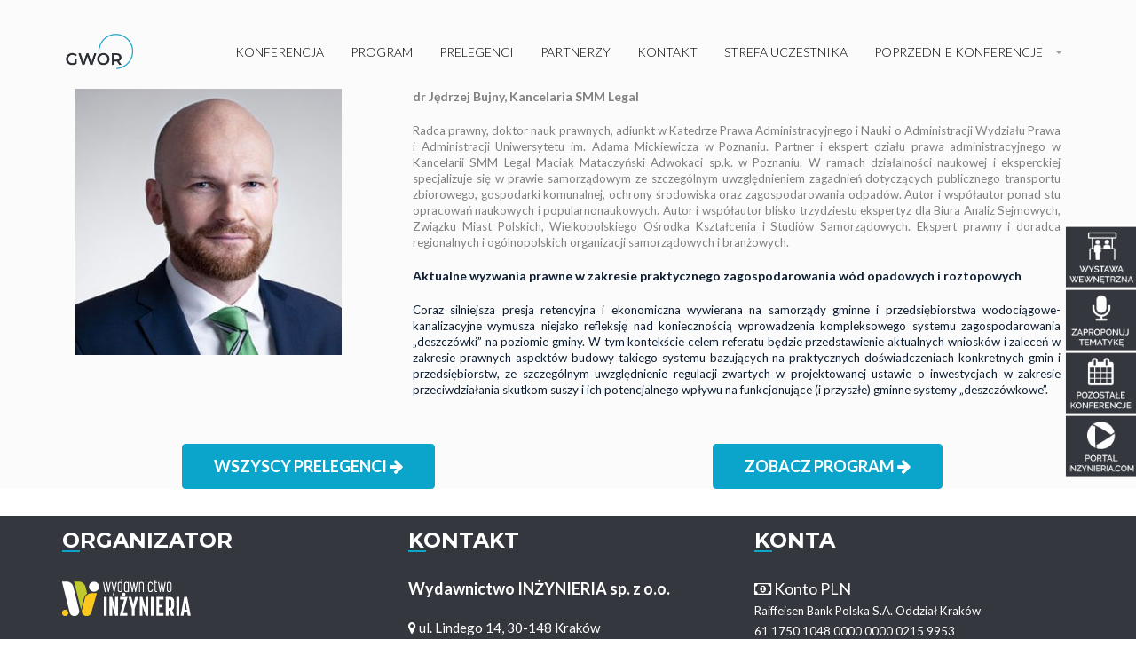

--- FILE ---
content_type: text/html; charset=UTF-8
request_url: https://konferencje.inzynieria.com/gwor2020/speaker/jedrzej-bujny/
body_size: 17193
content:
<!DOCTYPE html>
<!--[if lt IE 7 ]><html class="ie ie6" lang="pl-PL" xmlns:og="http://opengraphprotocol.org/schema/" xmlns:fb="http://www.facebook.com/2008/fbml"><![endif]-->
<!--[if IE 7 ]><html class="ie ie7" lang="pl-PL" xmlns:og="http://opengraphprotocol.org/schema/" xmlns:fb="http://www.facebook.com/2008/fbml"><![endif]-->
<!--[if IE 8 ]><html class="ie ie8" lang="pl-PL" xmlns:og="http://opengraphprotocol.org/schema/" xmlns:fb="http://www.facebook.com/2008/fbml"><![endif]-->
<!--[if (gte IE 9)|!(IE)]><!-->
<html lang="pl-PL" xmlns:og="http://opengraphprotocol.org/schema/" xmlns:fb="http://www.facebook.com/2008/fbml">
<!--<![endif]-->

<head>
    <meta charset="UTF-8">
    <title>Jędrzej Bujny | GWOR 2020</title>
    <link rel="profile" href="http://gmpg.org/xfn/11">
    <link rel="pingback" href="https://konferencje.inzynieria.com/gwor2020/xmlrpc.php">
    <meta name="viewport" content="width=device-width, initial-scale=1, maximum-scale=1, user-scalable=0"/>
    <!-- For SEO -->
            <meta name="description" content="This is seo description">
                <meta name="keywords" content="Seo Keywords">
        <!-- End SEO-->

    <link rel="shortcut icon" href="https://konferencje.inzynieria.com/gwor2020/wp-content/uploads/2016/05/fav-1.png">
    <link rel="apple-touch-icon" href="https://konferencje.inzynieria.com/gwor2020/wp-content/uploads/2016/05/logo-1.png">

  
     

     
                            <script>
                            /* You can add more configuration options to webfontloader by previously defining the WebFontConfig with your options */
                            if ( typeof WebFontConfig === "undefined" ) {
                                WebFontConfig = new Object();
                            }
                            WebFontConfig['google'] = {families: ['Lato:100,300,400,700,900,100italic,300italic,400italic,700italic,900italic', 'Montserrat:100,200,300,400,500,600,700,800,900,100italic,200italic,300italic,400italic,500italic,600italic,700italic,800italic,900italic']};

                            (function() {
                                var wf = document.createElement( 'script' );
                                wf.src = 'https://ajax.googleapis.com/ajax/libs/webfont/1.5.3/webfont.js';
                                wf.type = 'text/javascript';
                                wf.async = 'true';
                                var s = document.getElementsByTagName( 'script' )[0];
                                s.parentNode.insertBefore( wf, s );
                            })();
                        </script>
                        <link rel='dns-prefetch' href='//maps.googleapis.com' />
<link rel='dns-prefetch' href='//maxcdn.bootstrapcdn.com' />
<link rel='dns-prefetch' href='//s.w.org' />
<link rel="alternate" type="application/rss+xml" title="GWOR 2020 &raquo; Kanał z wpisami" href="https://konferencje.inzynieria.com/gwor2020/feed/" />
<link rel="alternate" type="application/rss+xml" title="GWOR 2020 &raquo; Kanał z komentarzami" href="https://konferencje.inzynieria.com/gwor2020/comments/feed/" />
<link rel="alternate" type="application/rss+xml" title="GWOR 2020 &raquo; Jędrzej Bujny Kanał z komentarzami" href="https://konferencje.inzynieria.com/gwor2020/speaker/jedrzej-bujny/feed/" />
<meta property="og:title" content="Jędrzej Bujny"/><meta property="og:type" content="article"/><meta property="og:url" content="https://konferencje.inzynieria.com/gwor2020/speaker/jedrzej-bujny/"/><meta property="og:site_name" content="GWOR 2020"/><meta property="og:image" content="https://konferencje.inzynieria.com/gwor2020/wp-content/uploads/2020/02/bujnyjedrzej.jpg"/>
		<script type="text/javascript">
			window._wpemojiSettings = {"baseUrl":"https:\/\/s.w.org\/images\/core\/emoji\/12.0.0-1\/72x72\/","ext":".png","svgUrl":"https:\/\/s.w.org\/images\/core\/emoji\/12.0.0-1\/svg\/","svgExt":".svg","source":{"concatemoji":"https:\/\/konferencje.inzynieria.com\/gwor2020\/wp-includes\/js\/wp-emoji-release.min.js?ver=5.3.20"}};
			!function(e,a,t){var n,r,o,i=a.createElement("canvas"),p=i.getContext&&i.getContext("2d");function s(e,t){var a=String.fromCharCode;p.clearRect(0,0,i.width,i.height),p.fillText(a.apply(this,e),0,0);e=i.toDataURL();return p.clearRect(0,0,i.width,i.height),p.fillText(a.apply(this,t),0,0),e===i.toDataURL()}function c(e){var t=a.createElement("script");t.src=e,t.defer=t.type="text/javascript",a.getElementsByTagName("head")[0].appendChild(t)}for(o=Array("flag","emoji"),t.supports={everything:!0,everythingExceptFlag:!0},r=0;r<o.length;r++)t.supports[o[r]]=function(e){if(!p||!p.fillText)return!1;switch(p.textBaseline="top",p.font="600 32px Arial",e){case"flag":return s([127987,65039,8205,9895,65039],[127987,65039,8203,9895,65039])?!1:!s([55356,56826,55356,56819],[55356,56826,8203,55356,56819])&&!s([55356,57332,56128,56423,56128,56418,56128,56421,56128,56430,56128,56423,56128,56447],[55356,57332,8203,56128,56423,8203,56128,56418,8203,56128,56421,8203,56128,56430,8203,56128,56423,8203,56128,56447]);case"emoji":return!s([55357,56424,55356,57342,8205,55358,56605,8205,55357,56424,55356,57340],[55357,56424,55356,57342,8203,55358,56605,8203,55357,56424,55356,57340])}return!1}(o[r]),t.supports.everything=t.supports.everything&&t.supports[o[r]],"flag"!==o[r]&&(t.supports.everythingExceptFlag=t.supports.everythingExceptFlag&&t.supports[o[r]]);t.supports.everythingExceptFlag=t.supports.everythingExceptFlag&&!t.supports.flag,t.DOMReady=!1,t.readyCallback=function(){t.DOMReady=!0},t.supports.everything||(n=function(){t.readyCallback()},a.addEventListener?(a.addEventListener("DOMContentLoaded",n,!1),e.addEventListener("load",n,!1)):(e.attachEvent("onload",n),a.attachEvent("onreadystatechange",function(){"complete"===a.readyState&&t.readyCallback()})),(n=t.source||{}).concatemoji?c(n.concatemoji):n.wpemoji&&n.twemoji&&(c(n.twemoji),c(n.wpemoji)))}(window,document,window._wpemojiSettings);
		</script>
		<style type="text/css">
img.wp-smiley,
img.emoji {
	display: inline !important;
	border: none !important;
	box-shadow: none !important;
	height: 1em !important;
	width: 1em !important;
	margin: 0 .07em !important;
	vertical-align: -0.1em !important;
	background: none !important;
	padding: 0 !important;
}
</style>
	<link rel='stylesheet' id='wp-block-library-css'  href='https://konferencje.inzynieria.com/gwor2020/wp-includes/css/dist/block-library/style.min.css?ver=5.3.20' type='text/css' media='all' />
<link rel='stylesheet' id='wc-block-style-css'  href='https://konferencje.inzynieria.com/gwor2020/wp-content/plugins/woocommerce/packages/woocommerce-blocks/build/style.css?ver=2.4.5' type='text/css' media='all' />
<link rel='stylesheet' id='contact-form-7-css'  href='https://konferencje.inzynieria.com/gwor2020/wp-content/plugins/contact-form-7/includes/css/styles.css?ver=5.1.6' type='text/css' media='all' />
<link rel='stylesheet' id='sfwa_cdn_fontawesome-css'  href='https://maxcdn.bootstrapcdn.com/font-awesome/4.7.0/css/font-awesome.min.css?ver=2.0.8' type='text/css' media='all' />
<link rel='stylesheet' id='sfwa_style-css'  href='https://konferencje.inzynieria.com/gwor2020/wp-content/plugins/podamibe-simple-footer-widget-area/assets/css/sfwa.css?ver=2.0.8' type='text/css' media='all' />
<link rel='stylesheet' id='woocommerce-layout-css'  href='https://konferencje.inzynieria.com/gwor2020/wp-content/plugins/woocommerce/assets/css/woocommerce-layout.css?ver=3.8.3' type='text/css' media='all' />
<link rel='stylesheet' id='woocommerce-smallscreen-css'  href='https://konferencje.inzynieria.com/gwor2020/wp-content/plugins/woocommerce/assets/css/woocommerce-smallscreen.css?ver=3.8.3' type='text/css' media='only screen and (max-width: 768px)' />
<link rel='stylesheet' id='woocommerce-general-css'  href='https://konferencje.inzynieria.com/gwor2020/wp-content/plugins/woocommerce/assets/css/woocommerce.css?ver=3.8.3' type='text/css' media='all' />
<style id='woocommerce-inline-inline-css' type='text/css'>
.woocommerce form .form-row .required { visibility: visible; }
</style>
<link rel='stylesheet' id='parent-style-css'  href='https://konferencje.inzynieria.com/gwor2020/wp-content/themes/imevent/style.css?ver=5.3.20' type='text/css' media='all' />
<link rel='stylesheet' id='jquery-style-css'  href='https://konferencje.inzynieria.com/gwor2020/wp-content/themes/imevent/assets/plugins/jquery-ui.css?ver=5.3.20' type='text/css' media='1' />
<link rel='stylesheet' id='bootstrap_min-css'  href='https://konferencje.inzynieria.com/gwor2020/wp-content/themes/imevent/assets/plugins/bootstrap/css/bootstrap.min.css?ver=5.3.20' type='text/css' media='all' />
<link rel='stylesheet' id='font-awesome-css'  href='https://konferencje.inzynieria.com/gwor2020/wp-content/plugins/js_composer/assets/lib/bower/font-awesome/css/font-awesome.min.css?ver=5.2.1' type='text/css' media='all' />
<link rel='stylesheet' id='bootstrap-select-css'  href='https://konferencje.inzynieria.com/gwor2020/wp-content/themes/imevent/assets/plugins/bootstrap-select/bootstrap-select.min.css?ver=5.3.20' type='text/css' media='all' />
<link rel='stylesheet' id='owl-carousel-css'  href='https://konferencje.inzynieria.com/gwor2020/wp-content/themes/imevent/assets/plugins/owlcarousel2/assets/owl.carousel.min.css?ver=5.3.20' type='text/css' media='all' />
<link rel='stylesheet' id='theme-default-css'  href='https://konferencje.inzynieria.com/gwor2020/wp-content/themes/imevent/assets/plugins/owlcarousel2/assets/owl.theme.default.min.css?ver=5.3.20' type='text/css' media='all' />
<link rel='stylesheet' id='prettyphoto-css'  href='https://konferencje.inzynieria.com/gwor2020/wp-content/plugins/js_composer/assets/lib/prettyphoto/css/prettyPhoto.min.css?ver=5.2.1' type='text/css' media='all' />
<link rel='stylesheet' id='animate-css'  href='https://konferencje.inzynieria.com/gwor2020/wp-content/themes/imevent/assets/plugins/animate/animate.min.css?ver=5.3.20' type='text/css' media='all' />
<link rel='stylesheet' id='countdown-css'  href='https://konferencje.inzynieria.com/gwor2020/wp-content/themes/imevent/assets/plugins/countdown/jquery.countdown.css?ver=5.3.20' type='text/css' media='all' />
<link rel='stylesheet' id='newhome-css'  href='https://konferencje.inzynieria.com/gwor2020/wp-content/themes/imevent/assets/css/newhome.css?ver=5.3.20' type='text/css' media='all' />
<link rel='stylesheet' id='parent-stylesheet-css'  href='https://konferencje.inzynieria.com/gwor2020/wp-content/themes/imevent/style.css?ver=5.3.20' type='text/css' media='all' />
<link rel='stylesheet' id='theme-style-css'  href='https://konferencje.inzynieria.com/gwor2020/wp-content/themes/imevent-child/style.css?ver=2016-12-08' type='text/css' media='all' />
<link rel='stylesheet' id='custom-css-css'  href='https://konferencje.inzynieria.com/gwor2020/wp-content/themes/imevent/assets/css/custom.css?ver=5.3.20' type='text/css' media='all' />
<script type='text/javascript' src='https://konferencje.inzynieria.com/gwor2020/wp-includes/js/jquery/jquery.js?ver=1.12.4-wp'></script>
<script type='text/javascript' src='https://konferencje.inzynieria.com/gwor2020/wp-includes/js/jquery/jquery-migrate.min.js?ver=1.4.1'></script>
<script type='text/javascript' src='https://konferencje.inzynieria.com/gwor2020/wp-content/plugins/woocommerce/assets/js/jquery-blockui/jquery.blockUI.min.js?ver=2.70'></script>
<script type='text/javascript'>
/* <![CDATA[ */
var wc_add_to_cart_params = {"ajax_url":"\/gwor2020\/wp-admin\/admin-ajax.php","wc_ajax_url":"\/gwor2020\/?wc-ajax=%%endpoint%%","i18n_view_cart":"Zobacz koszyk","cart_url":"https:\/\/konferencje.inzynieria.com\/gwor2020","is_cart":"","cart_redirect_after_add":"no"};
/* ]]> */
</script>
<script type='text/javascript' src='https://konferencje.inzynieria.com/gwor2020/wp-content/plugins/woocommerce/assets/js/frontend/add-to-cart.min.js?ver=3.8.3'></script>
<script type='text/javascript' src='https://konferencje.inzynieria.com/gwor2020/wp-content/plugins/js_composer/assets/js/vendors/woocommerce-add-to-cart.js?ver=5.2.1'></script>
<link rel='https://api.w.org/' href='https://konferencje.inzynieria.com/gwor2020/wp-json/' />
<link rel="EditURI" type="application/rsd+xml" title="RSD" href="https://konferencje.inzynieria.com/gwor2020/xmlrpc.php?rsd" />
<link rel="wlwmanifest" type="application/wlwmanifest+xml" href="https://konferencje.inzynieria.com/gwor2020/wp-includes/wlwmanifest.xml" /> 
<link rel='prev' title='Piotr Czarnocki' href='https://konferencje.inzynieria.com/gwor2020/speaker/piotr-czarnocki/' />
<meta name="generator" content="WordPress 5.3.20" />
<meta name="generator" content="WooCommerce 3.8.3" />
<link rel="canonical" href="https://konferencje.inzynieria.com/gwor2020/speaker/jedrzej-bujny/" />
<link rel='shortlink' href='https://konferencje.inzynieria.com/gwor2020/?p=3806' />
<link rel="alternate" type="application/json+oembed" href="https://konferencje.inzynieria.com/gwor2020/wp-json/oembed/1.0/embed?url=https%3A%2F%2Fkonferencje.inzynieria.com%2Fgwor2020%2Fspeaker%2Fjedrzej-bujny%2F" />
<link rel="alternate" type="text/xml+oembed" href="https://konferencje.inzynieria.com/gwor2020/wp-json/oembed/1.0/embed?url=https%3A%2F%2Fkonferencje.inzynieria.com%2Fgwor2020%2Fspeaker%2Fjedrzej-bujny%2F&#038;format=xml" />

         <style type="text/css">

            
            /* RED 2 */
            #preloader {
              background-color: #ffffff;
            }
            .spinner {
              background: #ffffff;
              box-shadow: inset 0 0 0 0.12em rgba(0, 0, 0, 0.2);
              background: -webkit-linear-gradient(#0ba5cb 50%, #353535 50%), -webkit-linear-gradient(#353535 50%, #0ba5cb 50%);
              background: linear-gradient(#0ba5cb 50%, #353535 50%), linear-gradient(#353535 50%, #0ba5cb 50%);
            }
            .spinner:after {
              border: 0.9em solid #ffffff;
            }
            body {
              background: #fbfbfb;
              color: #6d7a83;
            }
            .wide .page-section.light,.boxednew .page-section.light{
              background-color: #f5f5f5;
              color: #435469;
            }
            .color,.wide .page-section.color,.boxednew .page-section.color {
              background-color: #0ba5cb;
              color: #ffffff;
            }
            h1,h2,h3,h4,h5,h6 { color: #141f23;}
            h1 .fa,h2 .fa,h3 .fa,h4 .fa,h5 .fa,h6 .fa,h1 .glyphicon,h2 .glyphicon,h3 .glyphicon,h4 .glyphicon,h5 .glyphicon,h6 .glyphicon {
              color: #e71f16;
            }
            .section-title {
              color: #0d1d31;
            }
            .section-title small {
              color: #374146;
            }
            .dark .section-title,.dark .section-title small,.color .section-title,.color .section-title small {
              color: #ffffff;
            }
            .body-dark .color .section-title small{
              color: #435469;
            }
            .color .section-title:after {
              color: #141f23;
            }
            .section-title .fa-stack .fa {
              color: #ffffff;
            }
            .color .section-title .fa-stack .fa {
              color: #0ba5cb;
            }
            .section-title .rhex {
              background-color: #0ba5cb;
            }
            .color .section-title .rhex {
              background-color: #ffffff;
            }
            .rhex {
              background-color: #0ba5cb;
            }
            a {
              color: #0ba5cb;
            }
            a:hover,a:active,a:focus {
              color: #000000;
            }
            .color a {
              color: #ffffff;
            }
            .color a:hover,.color a:active,.color a:focus {
              color: #000000;
            }
            .dropcap {
              color: #e71f16;
            }
            .text-lg {
              color: #141f23;
            }
            .page-header {
              color: #515151;
            }
            .page-header h1 {
              color: #515151;
            }
            .page-header h1 small {
              color: #6f6f6f;
            }
            hr.page-divider {
              border-color: #eeeeee;
            }
            hr.page-divider:after {
              border-bottom: solid 1px #eeeeee;
            }
            hr.page-divider.single {
              border-color: #646464;
            }
            .btn-theme {
              color: #ffffff;
              background-color: #0ba5cb;
              border-color: #0ba5cb;
            }
            .btn-theme:hover {
              background-color: #435469;
              border-color: #435469;
              color: #ffffff;
            }
            .color .btn-theme {
              color: #0ba5cb;
              background-color: #ffffff;
              border-color: #ffffff;
            }
            .color .btn-theme:hover {
              background-color: #435469;
              border-color: #435469;
              color: #ffffff;
            }
            .btn-theme-transparent,
            .btn-theme-transparent:focus,
            .btn-theme-transparent:active {
              background-color: transparent;
              border-color: #0ba5cb;
              color: #0ba5cb;
            }
            .btn-theme-transparent:hover {
              background-color: #435469;
              border-color: #435469;
              color: #ffffff;
            }
            .btn-theme-transparent-grey,
            .btn-theme-transparent-grey:focus,
            .btn-theme-transparent-grey:active {
              background-color: transparent;
              border-color: #435469;
              color: #435469;
            }
            .btn-theme-transparent-grey:hover {
              background-color: #435469;
              border-color: #435469;
              color: #ffffff;
            }
            .btn-theme-transparent-white,
            .btn-theme-transparent-white:focus,
            .btn-theme-transparent-white:active {
              background-color: transparent;
              border-color: #ffffff;
              color: #ffffff;
            }
            .btn-theme-transparent-white:hover {
              background-color: #435469;
              border-color: #435469;
              color: #ffffff;
            }
            .btn-theme-grey {
              background-color: #f5f5f5;
              border-color: #e8e8e8;
              color: #e71f16;
            }
            .btn-theme-grey:hover,
            .btn-theme-grey:focus,
            .btn-theme-grey:active {
              background-color: #435469;
              border-color: #435469;
              color: #ffffff;
            }
            .form-control {
              border: 1px solid #c8cdd2;
              color: #6d7a83;
            }
            .form-control:focus {
              border-color: #0ba5cb;
            }
            .bootstrap-select > .selectpicker {
              border: 1px solid #c8cdd2;
              color: #6d7a83 !important;
              background-color: #ffffff !important;
            }
            .bootstrap-select > .selectpicker:focus {
              border-color: #0ba5cb;
            }
            .registration-form .tooltip-inner {
              background-color: #0ba5cb;
            }
            .registration-form .tooltip-arrow {
              border-top-color: #0ba5cb;
            }
            .registration-form .tooltip.top .tooltip-arrow {
              border-top-color: #0ba5cb;
            }
            .sub-page .header {
              background-color: #81868c;
            }
            .home.sub-page .header{
              background-color: transparent;
            }
            .home.blog .header{
              background-color: #81868c;
            }

            .wide .header.shrink,
            .boxednew .header.shrink  {
              background-color: rgba(129, 134, 140, 0.8);
            }
            .logo a {
              color: #ffffff;
            }
            .logo a:hover {
              color: #0ba5cb;
            }
            .logo a .logo-hex {
              background-color: #0ba5cb;
            }
            .logo a:hover .logo-hex {
              background-color: #ffffff;
            }
            .logo a .logo-fa {
              color: #ffffff;
            }
            .logo a:hover .logo-fa {
              color: #0ba5cb;
            }
           
            .sf-menu li.active {
              background-color: rgba(13, 29, 49, 0.3);
            }
            .sf-menu li.active > a {
              color: #ffffff;
            }
            .sf-menu ul li {
              background: #f2f2f2;
            }
            .sf-arrows .sf-with-ul:after {
              border-top-color: #9e9e9e;
            }
            .sf-arrows > li > .sf-with-ul:focus:after,
            .sf-arrows > li:hover > .sf-with-ul:after,
            .sf-arrows > .sfHover > .sf-with-ul:after {
              border-top-color: #0ba5cb;
            }
            .sf-arrows ul .sf-with-ul:after {
              border-left-color: #9e9e9e;
            }
            .sf-arrows ul li > .sf-with-ul:focus:after,
            .sf-arrows ul li:hover > .sf-with-ul:after,
            .sf-arrows ul .sfHover > .sf-with-ul:after {
              border-left-color: #0ba5cb;
            }
            .menu-toggle {
              color: #ffffff !important;
            }
            @media (max-width: 991px) {
              .navigation {
                background-color: rgba(13, 29, 49, 0.95);
              }
            }
            @media (max-width: 991px) {
              .mobile-submenu {
                background-color: #0ba5cb;
              }
            }
            #main-slider.owl-theme .owl-controls .owl-buttons .owl-prev,
            #main-slider.owl-theme .owl-controls .owl-buttons .owl-next {
              color: #ffffff;
              text-shadow: 1px 1px 0 #141f23;
            }
            #main-slider.owl-theme .owl-controls .owl-buttons .owl-prev:hover,
            #main-slider.owl-theme .owl-controls .owl-buttons .owl-next:hover {
              color: #0ba5cb;
            }
            #main-slider .caption-title {
              color: #ffffff;
              text-shadow: 1px 1px #000000;
            }
            #main-slider .caption-title span:before,
            #main-slider .caption-title span:after {
              border-top: solid 1px #ffffff;
              border-bottom: solid 1px #ffffff;
            }
            #main-slider .caption-subtitle {
              color: #ffffff;
              text-shadow: 1px 1px #000000;
            }
            #main-slider .caption-subtitle .fa {
              color: #ffffff;
            }
            #main-slider .caption-subtitle span {
              color: #253239;
            }
            #main-slider .caption-text {
              color: #8c8e93;
            }
            .form-background {
              background-color: #0d1d31;
            }
            .form-header {
              background-color: #0ba5cb;
            }
            .text-holder:before,
            .text-holder:after {
              border-top: solid 1px #ffffff;
              border-bottom: solid 1px #ffffff;
            }
            .btn-play {
              border: solid 1px #ffffff;
              background-color: rgba(255, 255, 255, 0.3);
            }
            .btn-play .fa {
              background-color: #ffffff;
              color: #0ba5cb;
            }
            .btn-play:hover {
              border-color: #0ba5cb;
            }
            .btn-play:hover .fa {
              background-color: #0ba5cb;
            }
            .btn-play:hover .fa {
              color: #ffffff;
            }

            .event-background {
              background-color: #0d1d31;
            }
            .event-description {
              color: #ffffff;
            }
            .event-description .media-heading {
              color: #d01c14;
            }
            .img-carousel .owl-controls .owl-page span,
            .img-carousel .owl-controls .owl-buttons div {
              background-color: #0ba5cb;
            }
            /* 3.4 - Partners carousel / Owl carousel
            /* ========================================================================== */
            .partners-carousel .owl-carousel div a {
              background-color: #f3f4f5;
            }
            .partners-carousel .owl-prev,
            .partners-carousel .owl-next {
              border: solid 1px #435469;
              color: #435469;
            }
            .partners-carousel .owl-prev .fa,
            .partners-carousel .owl-next .fa {
              color: #435469;
            }
            .partners-carousel .owl-prev:hover,
            .partners-carousel .owl-next:hover {
              border-color: #0ba5cb;
              color: #0ba5cb;
            }
            .partners-carousel .owl-prev:hover .fa,
            .partners-carousel .owl-next:hover .fa {
              color: #0ba5cb;
            }
            .page-section.breadcrumbs {
              background-color: #f9f9f9;
            }
            .breadcrumbs .breadcrumb:after {
              background-color: #e1e1e1;
            }
            .schedule-wrapper {
              border: solid 1px #435469;
              border-bottom-width: 10px;
            }
            .schedule-tabs.lv1 {
              background-color: #435469;
              color: #ffffff;
            }
            .schedule-tabs.lv2 {
              border: solid 1px #8598b0;
              background-color: #ffffff;
            }
            .schedule-wrapper .schedule-tabs.lv1 .nav > li > a {
              color: #ffffff;
            }
            .schedule-wrapper .schedule-tabs.lv1 .nav > li.active:before {
              border-top: 7px solid #435469;
            }
            .schedule-wrapper .schedule-tabs.lv2 .nav > li > a {
              color: #293239;
            }
            .schedule-wrapper .schedule-tabs.lv2 .nav > li.active > a {
              color: #0ba5cb;
            }
            .schedule-wrapper .schedule-tabs.lv2 .nav > li.active:before {
              background-color: #0ba5cb;
            }
            .row.faq .tab-content {
              border: solid 1px #435469;
              background-color: #fdfdfd;
            }
            @media (min-width: 768px) {
              .row.faq .tab-content:before {
                border-right: 10px solid #435469;
              }
              .row.faq .tab-content:after {
                border-right: 10px solid #fdfdfd;
              }
            }
            .row.faq .nav li a {
              border: solid 1px #435469;
              background-color: #fdfdfd;
              color: #374146;
            }
            .row.faq .nav li.active a,
            .row.faq .nav li a:hover {
              background-color: #0ba5cb;
              border-color: #0ba5cb;
              color: #ffffff;
            }
            .post-title {
              color: #0d1d31;
            }
            .post-title a {
              color: #0d1d31;
            }
            .post-title a:hover {
              color: #0ba5cb;
            }
            .post-header .post-meta {
              color: #0ba5cb;
            }
            .post-header .post-meta a,
            .post-header .post-meta .fa {
              color: #435469;
            }
            .post-header .post-meta a:hover {
              color: #0ba5cb;
            }
            .post-readmore .btn {
              border-color: #435469;
              color: #435469;
            }
            .post-readmore .btn:hover,
            .post-readmore .btn:focus {
              background-color: #435469;
              border-color: #435469;
              color: #ffffff;
            }
            .post-meta-author a {
              color: #464c4e;
            }
            .post-meta-author a:hover {
              color: #000000;
            }
            .post-type {
              background-color: rgba(255, 255, 255, 0.8);
            }
            .post + .post {
              border-top: solid 1px #efefef;
            }
            .about-the-author {
              border-top: solid 1px #efefef;
            }
            .timeline .media-body {
              background-color: #ffffff;
            }
            .timeline .post-media {
              border: solid 8px #afb4ba;
            }
            .timeline .no.post-media {
              border: none;
            }
            .timeline .post-title {
              color: #0ba5cb;
              border-bottom: solid 1px #d2d2dc;
            }
            .timeline .post-title a {
              color: #0ba5cb;
            }
            .body-dark .timeline .post-title a{
              color: #fff;
            }
            .timeline .post-title a:hover {
              color: #000000;
            }
            .timeline .post-meta a .fa {
              color: #0ba5cb;
            }
            .timeline .post-meta a:hover .fa {
              color: #293239;
            }
            .timeline .post-readmore {
              color: #293239;
            }
            .timeline .post-readmore a {
              color: #293239;
            }
            .timeline .post-readmore a:hover {
              color: #0ba5cb;
            }
            .comments {
              border-top: solid 1px #efefef;
            }
            .comment-date {
              color: #b0afaf;
            }
            .comment-reply {
              border-bottom: solid 1px #efefef;
            }
            .comments-form {
              border-top: solid 1px #efefef;
            }
            .pagination-wrapper {
              border-top: solid 1px #efefef;
            }
            .pagination > li > a {
              background-color: #f5f5f5;
              color: #253239;
            }
            .pagination > li > a:hover,
            .pagination > li > span:hover,
            .pagination > li > a:focus,
            .pagination > li > span:focus {
              background-color: #0ba5cb;
              color: #ffffff;
            }
            .pagination > .active > a,
            .pagination > .active > span,
            .pagination > .active > a:hover,
            .pagination > .active > span:hover,
            .pagination > .active > a:focus,
            .pagination > .active > span:focus {
              background-color: #0ba5cb!important;
              border-color: #0ba5cb!important;
            }

            .project-details .dl-horizontal dt {
              color: #3c4547;
            }
            .thumbnail.hover,
            .thumbnail:hover {
              border: solid 1px #0ba5cb;
            }
            .thumbnail .caption.hovered {
              background-color: rgba(11,165, 203, 0.5);  
              color: #ffffff;
            }
            .caption-title {
              color: #0d1d31;
            }
            .hovered .caption-title {
              color: #ffffff;
            }
            .caption-buttons .btn {
              color: #ffffff;
            }
            .caption-category {
              color: #0ba5cb;
            }
            .caption-redmore {
              color: #c4334b;
            }
            .caption-redmore:hover {
              color: #000000;
            }
            .testimonial .media-heading {
              color: #0d1d31;
            }
            .color .testimonials.owl-theme .owl-dots .owl-dot span {
              background-color: #0ba5cb;
              border: solid 2px #ffffff;
            }
            .color .testimonials.owl-theme .owl-dots .owl-dot.active span,
            .color .testimonials.owl-theme .owl-dots .owl-dot:hover span {
              background-color: #ffffff;
            }
            .wide .footer-meta,
            .boxednew .footer-meta  {
              background-color: #f5f5f5;
              color: #414650;
            }
            .footer .widget-title {
              color: #ffffff;
            }
            .sidebar .widget-title small {
              color: #999999;
            }
            .footer .widget-title small {
              color: #818181;
            }
            .widget-title:before {
              background-color: #0ba5cb;
            }
            #af-form .form-control {
              background-color: #ffffff;
              border-color: #ffffff;
              color: #ffffff;
            }
            #af-form .form-control:focus {
              border-color: #0ba5cb;
            }
            #af-form .alert {
              border-color: #0ba5cb;
              background-color: #0ba5cb;
              color: #ffffff;
            }
            #af-form .tooltip-inner {
              background-color: #000000;
            }
            #af-form .tooltip-arrow {
              border-top-color: #000000;
            }
            .form-button-reset {
              color: #253239;
              background-color: #f5f5f5;
              border-color: #e8e8e8;
            }
            .form-button-reset:focus,
            .form-button-reset:hover {
              color: #ffffff;
              background-color: #999999;
              border-color: #999999;
            }
            .color #af-form .form-control {
              border-color: #ffffff;
              background-color: rgba(2, 2, 2, 0.2);
            }
            .color #af-form .form-control:focus {
              background-color: rgba(2, 2, 2, 0.5);
            }
            .social-line a {
              background-color: #c3c3c3;
              color: #ffffff;
            }
            .social-line a:before {
              border-bottom: 10px solid #c3c3c3;
            }
            .social-line a:after {
              border-top: 10px solid #c3c3c3;
            }
            .price-table {
              border: solid 1px #0d1d31;
            }
            .price-label {
              background-color: #f5f5f5;
              color: #475056;
            }
            .price-label-title {
              color: #475056;
            }
            .price-value {
              color: #0ba5cb;
            }
            .price-table-row {
              color: #6d7a83;
              border-top: solid 1px #c5c7c9;
            }
            .price-table-row-bottom {
              border-top: solid 1px #c5c7c9;
            }
            .price-table.featured {
              border-color: #0ba5cb;
            }
            .price-table.featured:before {
              background-color: #0ba5cb;
              color: #ffffff;
            }
            .container.gmap-background .on-gmap.color {
              background-color: #0ba5cb;
              color: #fefefe;
            }
            .parallax h1,
            .parallax h2,
            .parallax h3,
            .parallax h4,
            .parallax h5,
            .parallax h6 {
              color: #ffffff;
            }
            .parallax .block-text {
              color: #ffffff;
            }
            .parallax-inner {
              color: #ffffff;
            }
            .error-number {
              color: #0d1d31;
            }
            .to-top {
              background-color: #373737;
              color: #9f9197;
            }
            .to-top:hover {
              background-color: #0ba5cb;
              color: #ffffff;
            }
            .btn-preview-light,
            .btn-preview-light:hover {
              border-color: #f5f5f5;
              background-color: #0ba5cb;
            }
            .btn-preview-dark,
            .btn-preview-dark:hover {
              border-color: #f5f5f5;
              background-color: #0d1d31;
            }
            .sidebar .widget-title {
              color: #0ba5cb;
            }
            .widget.categories li.active a,
            .widget.categories li a:hover {
              background-color: #0ba5cb;
              color: #ffffff;
            }
            .about-the-author .media-heading {
              color: #0ba5cb;
            }
            .comments-form .block-title {
              color: #0ba5cb !important;
            }
            .error-page .logo a,
            .error-page .logo a:hover {
              color: #ffffff;
            }
            .error-page .logo a .logo-hex,
            .error-page .logo a:hover .logo-hex {
              background-color: #ffffff;
            }
            .error-page .logo a .logo-fa,
            .error-page .logo a:hover .logo-fa {
              color: #0ba5cb;
            }
            /* dark version */
            .body-dark .section-title .rhex {
              background-color: #0ba5cb;
            }
            .body-dark .color .section-title .rhex {
              background-color: #0ba5cb;
            }
            .body-dark .form-background .section-title .rhex {
              background-color: #ffffff;
            }
            .body-dark .form-background .section-title .fa-stack-1x {
              color: #0ba5cb !important;
            }
            .body-dark .color .btn-theme {
              background-color: #0ba5cb;
              border-color: #0ba5cb;
            }
            .body-dark .form-control:focus {
              border-color: #e71f16;
            }
            .body-dark .event-background {
              background-color: #0ba5cb;
            }
            .body-dark .post-header .post-meta {
              color: #0ba5cb;
            }
            .body-dark .pagination-wrapper {
              border-top: solid 1px #435469;
            }
            .body-dark .pagination > li > a {
              background-color: #435469 ;
              color: #f5f5f5;
            }
            .body-dark .pagination > li > a:hover,
            .body-dark .pagination > li > span:hover,
            .body-dark .pagination > li > a:focus,
            .body-dark .pagination > li > span:focus {
              background-color: #0ba5cb;
              color: #ffffff;
            }
            .body-dark .pagination > .active > a,
            .body-dark .pagination > .active > span,
            .body-dark .pagination > .active > a:hover,
            .body-dark .pagination > .active > span:hover,
            .body-dark .pagination > .active > a:focus,
            .body-dark .pagination > .active > span:focus {
              background-color: #0ba5cb;
              border-color: #0ba5cb;
            }
            .body-dark .widget.categories li a {
              background-color: #435469;
              color: #f5f5f5;
            }
            .body-dark .widget.categories li.active a,
            .body-dark .widget.categories li a:hover {
              background-color: #0ba5cb;
              color: #ffffff;
            }

            .tagcloud a:hover{
              background-color: #0ba5cb;
              border-color: #0ba5cb;
            }

            .speaker .caption-title a:hover{
             color: #0ba5cb; 
            }
            .body-dark .speaker .caption-title a{
              color: #fff!important;
            }

            .error404.sub-page .header{
              background-color: #0ba5cb;
              border-bottom: 1px solid #fff;
            }

            .error404 #preloader{
              display:none;
            }
            .error404 .logo a:hover{
              color:#fff;

            }
            .error404 .logo a .logo-hex{
              background-color:#fff;
            }
            .error404 .logo a .logo-fa{
              color: #0ba5cb;
            }
            .error404 footer, .error404 .to-top{
              display:none;
            }

            .social-line a:hover{
              background-color: #0ba5cb!important;
            }
            .social-line a:hover:before{
            border-bottom-color: #0ba5cb!important;
            }
            .social-line a:hover:after{
              border-top-color: #0ba5cb!important;
            }

            .single-schedule .post-readmore{
            text-align: left;
            }

            #sidebar ul,#sidebar li{
              list-style-type:none;
              padding-left: 0;
              margin-left:0;

            }
            .page-section.with-sidebar{
              padding-top: 170px;
            }


            /*************** Update css for version 2.0 ************************/
            .event-description .media-heading{
              color: #0ba5cb!important;
            }

            /* fix for icon style of heading */

            .wohex, .crcle, .rhex {
            background-color: #0ba5cb;
            }

            .color .wohex,.color .crcle {
            background-color: #fff;
            }

            .body-dark  .wohex, .body-dark .crcle, .body-dark  .rhex {
            background-color: #0ba5cb;
            }


            #main-slider.owl-theme .owl-controls .owl-nav [class*=owl-]:hover{
              border-color: #0ba5cb!important;
              background: #0ba5cb!important;  
            }

            ul.pagination li span.current{
                background-color: #0ba5cb;
              }


            /* Update for version 2.8 */

            .theme-color, 
            .primary-navbar > li > a:hover, 
            .primary-navbar > li > a:focus, 
            .primary-navbar > li > a:focus, 
            .testimonials-links .slider-btn:hover,
            .testimonials-links .slider-btn:focus, 
            .pricing-wrap:hover .theme-btn-2, 
            .navigation .dropdown-menu li a:hover, 
            .navigation .dropdown-menu li a:focus, 
            .pricing-wrap:focus .theme-btn-2, 
            .event-faqs-tabs li a:hover, 
            .event-faqs-tabs li a:focus, 
            .event-faqs-tabs li.active > a, 
            .slider_button:hover,
            .slider_button:focus, 
            .event-faqs-tabs li.active > a:hover, 
            .event-faqs-tabs li.active > a:focus, 
            .contact-form .theme-btn,
            .footer-social a:hover, 
            .footer-social a:focus, 
            .breadcrumb-menubar > li > a:hover, 
            .breadcrumb-menubar > li > a:focus, 
            .widget-wrap ul li.active a, 
            .comment-form input[type="submit"]:hover, 
            .comment-form input[type="submit"]:focus, 
            .blog-pagination li a, 
            .pricing-wrap.featured:hover::before, 
            .pricing-wrap.featured:focus::before, 
            .blog-post-wrap .post-title:hover, 
            .blog-post-wrap .post-title:focus{
                color: #0ba5cb;
            }
            .object, 
            .theme-btn, 
            .theme-btn-big, 
            .theme-color-bg, 
            .event-schedule-wrap .schedule-tabs li.active a,
            .event-schedule-wrap .schedule-tabs li a:hover,
            .event-schedule-wrap .schedule-tabs li a:focus,
            .event-schedule-wrap .schedule-tabs > li.active > a,
            .event-schedule-wrap .schedule-tabs > li.active > a:hover, 
            .event-schedule-wrap .schedule-tabs > li.active > a:focus, 
            .social-overlay li a:hover, 
            .social-overlay li a:focus,
            .pricing-wrap:hover,
            .pricing-wrap:focus, 
            .register-bg,
            .contact-form .theme-btn:hover,
            .contact-form .theme-btn:focus, 
            .to-top,.comment-form input[type="submit"],
            .blog-pagination > .active > a,
            .blog-pagination > .active > a:hover, 
            .blog-pagination > .active > a:focus, 
            .blog-pagination > li > a:hover, 
            .blog-pagination > li > a:focus{
                background-color: #0ba5cb;
            }
            .theme-btn:hover,.theme-btn:focus, 
            .theme-btn-big:hover,
            .theme-btn-big:focus,
            .donation-wrap .theme-btn:hover,
            .donation-wrap .theme-btn:focus{
                border-color: #0ba5cb;
                color: #ffffff;
                background-color: #0ba5cb;
            }

            .title-devider .line-1 ,
            .title-devider .line-2, 
            .title-devider .line-3, 
            .testimonials-links .slider-btn:hover,
            .testimonials-links .slider-btn:focus,
            .slider_button:hover, 
            .slider_button:focus, 
            .tagcloud > a:hover, 
            .tagcloud > a:focus,
            .post-previous a:hover, 
            .post-next a:hover,
            .post-previous a:focus,
            .post-next a:focus, 
            .comment-form input[type="submit"], 
            .comment-form input[type="submit"]:hover,
            .comment-form input[type="submit"]:focus,
            .blog-pagination li a, 
            .blog-pagination .active a,
            .blog-pagination > .active > a:hover, 
            .blog-pagination > .active > a:focus, 
            .blog-pagination > li > a:hover, 
            .blog-pagination > li > a:focus{
                border-color: #0ba5cb;
            }
            .donation button:hover{
              background-color: #0ba5cb;
              border-color: #0ba5cb;
              color: #fff;
            }

            .bg_color .title-devider .line-1, 
            .bg_color .title-devider .line-2, 
            .bg_color .title-devider .line-3{
              border-color: #fff;
            }

            .theme-btn-big:hover,
            .theme-btn:hover{
              background:#fff;
              color: #0ba5cb;
            }
            /* /Update for version 2.8 */
            .event-schedule-wrap .schedule-tabs > li:hover{
              background-color: #0ba5cb;
            }

            .section-title.normal .fa-stack .fa.fa-stack-2x{
              color: #0ba5cb;
              margin-top: 5px;
            }
            .section-title.normal .fa-stack .fa.fa-stack-1x{
              font-size: 70%;
            }
            .section-title.normal.color .fa-stack .fa.fa-stack-2x{
              color:#fff;
            }
            .valentine{
              margin-top: 5px;
            }

            .color .valentine{
              color:#fff!important;
            }


            .pricing_woo .woocommerce a.button{
              background-color: #0ba5cb;
              border-color: #0ba5cb;
            }
            .pricing_woo .woocommerce a.button:hover{
                background-color: #435469;
                border-color: #435469;
                color: #ffffff;
            }


            

            

            .sf-menu a{
              color: #ffffff;
            }

            .sf-menu a:hover{
              color: #0ba5cb;
            }
            .wide .header.shrink, .boxednew .header.shrink{
              background-color: #cccccc;
            }
            .wide .header.shrink .sf-menu a, .boxednew .header.shrink .sf-menu a{
              color: #ffffff;
            }
            .wide .header.shrink .sf-menu a:hover, .boxednew .header.shrink .sf-menu a:hover{
              color: #ffffff;
            }

            .sf-menu ul.sub-menu li{
              background-color: #cccccc            }

            .sub-page .header{
              background-color: #cccccc              
            }
            @media (max-width: 990px) {
               nav.navigation ul li a.active{
                color: #0ba5cb!important;
              }
            }
            @media (max-width: 767px) {
              ul#tabs-lv1 li.active{
                background-color: #0ba5cb;
              }
              .schedule-wrapper .schedule-tabs.lv1 .nav > li.active:before{
                border-top: none;
              }
             
            }
            

         </style>
    	<noscript><style>.woocommerce-product-gallery{ opacity: 1 !important; }</style></noscript>
	<style type="text/css">.recentcomments a{display:inline !important;padding:0 !important;margin:0 !important;}</style><meta name="generator" content="Powered by Visual Composer - drag and drop page builder for WordPress."/>
<!--[if lte IE 9]><link rel="stylesheet" type="text/css" href="https://konferencje.inzynieria.com/gwor2020/wp-content/plugins/js_composer/assets/css/vc_lte_ie9.min.css" media="screen"><![endif]--><style type="text/css" id="sfwarea-plugins-css">.footer-information { background-color : #34373d;}.footer-creditibility{ background-color : #34373d;background-image:url() }.footer-creditibility { background-color : #34373d;}#sfwa_footer a{ color : #0ba5cb }#sfwa_footer a:hover{ color : #ffffff }#sfwa_footer .widget .widget-title{ color : #ffffff }#sfwa_footer{ color : #ffffff }</style>		<style type="text/css" id="wp-custom-css">
			body{
	background-color: #fff!important;
	overflow-x: hidden!important;
}

.wide .header.shrink, .boxednew .header.shrink{
	background-color: #fff;
}

.sf-menu ul.sub-menu li a{
	color:#000
}
.sf-menu.nav > li > a, .sf-menu a{
	color: #000
}


.page-template-home_template .sf-menu.nav > li > a, .sf-menu a{
	color: #fff
}

.sf-menu li.active{
	background-color: #0ba5cb;
}

.sf-menu > li{
	border-radius: 3px;
}

.wide .header.shrink .sf-menu a, .boxednew .header.shrink .sf-menu a{
	color: #000;
}

ul.sf-menu{
	margin-right: 0px;
}

.wide .header.shrink .sf-menu a, .boxednew .header.shrink .sf-menu a{
	font-weight: 500;
}

.vc_video-bg{
	filter: brightness(0.5);
}


#main-slider .caption-title span{
	padding-left: 0px;
}

#main-slider .caption-title{
	text-align:left;
	    font-size: 50px;
    line-height: 60px;
	font-weight: 500;
}


#main-slider .caption-subtitle{
	text-align: left;
	font-size: 44px;
	font-weight: 500;
}


.page-template-home_template .logo a{
	display: none;
}

.page-template-home_template .shrink .logo a{
	display: inline-block;
}

.logo a img{
	max-width: 85px;
	height: auto!important;
	margin-bottom: 5px;
    margin-top: -5px;
}

.page-template-home_template .page-section.with-sidebar{
	padding-top: 0px;
}

.page-section.with-sidebar{
	padding-top: 100px;
}





.h2-gorny-slider{
	font-size: 22pt; color: #fff; text-align: left;
}

.h2-dolny-slider{
	color:#fff; text-align: left; font-size: 38px; font-weight: 700; line-height: 36px;
	
}

.h2-dolny-slider-span{color:#fff; text-align: left; font-size: 34px; font-weight: 700;}
.h3-slider{
	color: #fff; text-align: left;
}

@media only screen and (max-width: 767px) {
  .text-slider-biznes {
    display: none;
  }
	
	.h2-gorny-slider{
		font-size: 12pt;
	}
	
	.h2-dolny-slider{
		font-size: 30pt;
		line-height: 30pt;
	}
	.h2-dolny-slider-span{
		font-size: 24pt;
	
	}
	.h3-slider{
		font-size: 14pt;
	}
	
	.ticzki-aktywnosci{
		width: 50%;
		float: left;
		
	}
	
	.ticzki-aktywnosci.ikony-wystawa{
		width: 33%;
	
			
	}
	.ticzki-aktywnosci.ikony-wystawa .vc_column-inner {
		padding-left: 5px;
			padding-right: 5px;
	}
	
	
	.ticzki-aktywnosci.ikony-wystawa h3{
		font-size: 12px;
	line-height: 15px;
			
	}
	
div.ticzki-aktywnosci.wpb_column.vc_column_container.vc_col-sm-3
 div.vc_single_image-wrapper.vc_box_border_grey

{
		max-width: 50%;
	}
	
	.section-title {
		margin-bottom: 5px;
	}

#tytany div.vc_single_image-wrapper.vc_box_border_grey
	{
		width: 40%;
	}
	
.vc_custom_1565608963542{
		padding-top: 0px!important;
	}
	
}

.ticzki-aktywnosci{
	text-align: center;
}

.testimonials.owl-carousel .owl-item img
{
	width: 250px;
}



@media screen and (max-width: 767px) {
	
	
	.owl-carousel .animated{
		width: 100%
	}
	
	.testimonials.owl-carousel .owl-item img{
		width: 50%;
		margin:auto;
	}
	
	.media>.pull-right{
		width: 100%;
	}
	
	.timeline .post-title{
		font-size: 18pt;
		word-wrap: unset;
	}
}


#main-slider .caption-text .btn:first-child{
	display: none;
}
.testimonial .media-heading{
	display: none;
}

.atrakcje .circle .circle-inner{
	border: none;
	border-radius: 0!important;
}

.atrakcje .thumbnail .caption.hovered{
	background-color: unset;
}

.atrakcje img.img-responsive
{
	transform: none!important;
}

.atrakcje .media{
	border-radius: unset!important;
}

.atrakcje .btn{
	font-size: 10pt;
    padding: 15px 6px;
	margin-top: 10px;
}
.wpb_video_widget .wpb_wrapper iframe{
	border: none;
}

.timeline .post-title a
{
	color: #0d1d31;
}

.post-header .post-meta{
	color: #0d1d31;
}

.btn{
	border-radius: 4px;
}

.thumbnail .media img{
	border-radius: 4px;
}

.schedule-tabs.lv1{
	background-color: #0d1d31;
}

.schedule-wrapper .schedule-tabs.lv1 .nav > li.active:before{
	border-top: 7px solid #0d1d31;
}

.schedule-wrapper{
	border: solid 1px #0d1d31;
    border-bottom-width: 10px;
}

@media (max-width: 767px){
.logo-partnerzy .vc_basic_grid .vc_grid.vc_row .vc_grid-item.vc_visible-item, .vc_masonry_grid .vc_grid.vc_row .vc_grid-item.vc_visible-item, .vc_masonry_media_grid .vc_grid.vc_row .vc_grid-item.vc_visible-item,
.logo-partnerzy	.vc_media_grid .vc_grid.vc_row .vc_grid-item.vc_visible-item
{
	float: left;
	width: 50%;
	position:relative;
	padding: 5px 0px;
	margin: 0;
	
		
}
	
.logo-partnerzy .vc_gitem-zone{
	height: 60px;
	}
	
	.circle{
		width: 105px;
	}
	.row.thumbnails .thumbnail {
    margin-top: 20px;
    width: 50%;
		float: left;
	}
.row.thumbnails .thumbnail .caption-title {
		font-size:14px;
		line-height:16px;
		}
	.row.thumbnails .thumbnail .caption-category{
		font-size: 10px;
		line-height: 12px;
	}
	
	.vc_grid.vc_row.vc_grid-gutter-30px .vc_pageable-slide-wrapper
	{
		margin: 0;
	}
	
.row.thumbnails.speaker.clear.m-hide.nonborder .clearfix
	{
		display: none;
	}
	

	
	.button-jakbylo{
		
		font-size: 14pt;
		padding: 15px 15px;
		
	
	}
	
	.stopka-pozostale{
		width:50%!important;
	}
}


.timeline .post-media{
	border-radius: 0px;
}


.sub-page .header{
	background-color: #0000;
}




.tytan-top div.vc_video-bg.vc_hidden-xs
 {
	filter: unset;
}

.wpb-js-composer .vc_tta.vc_tta-tabs .vc_tta-tabs-container{
	display: none!important;
}

@media (max-width: 767px){
	.wpb-js-composer .vc_tta-shape-rounded:not(.vc_tta-o-no-fill) .vc_tta-panel.vc_active .vc_tta-panel-body{
padding: 0;}
	
	.wpb-js-composer .vc_tta.vc_general .vc_tta-panel-title{
		display: none;
	}
	.napis-slider-top-wystawa{
		font-size: 12pt
	}
	
	.zakladki-wystawa p{
		font-size: 10pt
	}
	.slider-wystawa h2{
		font-size: 16pt;
		font-weight:700;
	}
	

	
	
	#page_content > div > div > div.vc_row.wpb_row.vc_row-fluid.slider-wystawa.vc_custom_1582627507395.vc_row-has-fill{
		background-image: none!important;
	}
	
	.menu-toggle{
		color: #000!important;
	}
	
}
.wpb-js-composer .vc_tta-color-grey.vc_tta-style-modern.vc_tta-tabs .vc_tta-panels .vc_tta-panel-body{
	background-color: #fbfbfb!important;
}


.price-number{
	font-size: 36px;
		font-weight: 700;
		color: #000;
}

.price-unit{
	font-size: 22px;
		font-weight: 500;
	color: #000;
}

.price-value{
	padding: 10px 10px;
	font-size: 28px;
	color: #000;
}
.price-label{
	background-color: unset;

	
}
.price-label-title
{
	font-size: 26px;
}

.price-table-row{
	border: none;
	padding: 5px 0px
}

.fa-check-circle-o:before{
	color: #be1b38;
}

@media (min-width: 768px) and (max-width: 1300px) {
	.countdown-amount{
		font-size: 26px;
	}
	.countdown-period{
		font-size: 18px;
	}
	#main-slider.owl-carousel .owl-item .item img{
		width: 120px!important;
		height: auto;
	}
	
	.h2-gorny-slider{
		font-size: 20px
	}
	.h2-dolny-slider{
		font-size: 34px;
		line-height: 30px;
	}
	.h2-dolny-slider-span{
		font-size: 30px;
		line-height: 32px;
	}
	.h3-slider{
		font-size: 20px;
	}
	p.text-slider-biznes
	{
		font-size: 18px!important;
	}
	div#text-slider.adiv-cell
{
		padding: 0 10%
	}
}

.countdown-wrapper{
	margin-top: 0px;
}


.wpb_image_grid .wpb_image_grid_ul .isotope-item{
	width: 23%;
	left: 0px!important;
}


.wpb_image_grid .wpb_image_grid_ul .isotope-item {
    
    position: relative!important;
    top: 0px!important;
}


#pp_full_res{
	
}

.pp_pic_holder.dark_square .pp_content {
	margin: auto!important;
	width: 80%!important;
	height: 60vh!important;;
}

#pp_full_res iframe{
	width: 100%;
	height: 60vh;
}


.sponsorzy-zakladki .vc_tta-panels{
	background-color: #fff!important;
}

.archive-speakers img {
    border-radius: 50%;
}




@media (max-width: 767px){
	.sub-menu a{
		color: #fff!important;
	}
}

#workshops{
background: #0d1d31;
    padding: 0px 0px 20px 0px;
}



.hybrydowa-grafika{
	max-width: 90%;
}


.naglowek-program{
	background-color: #0d1d31;
	margin-top: 30px;
	padding-bottom: 20px;
}
@media(min-width: 768px){
.row-warsztaty{
	height: 80px;
}
}


.pokazy-technologii-en{
	padding-bottom: 160px!important;
	padding-top: 160px!important;
	background-image: url("https://konferencje.inzynieria.com/ib2020/wp-content/uploads/2020/08/wystawa_kolaz_z_oferty.jpg");
	margin-top: 50px;
}

.thumbnail .caption.hovered{
	background-color: unset;
	
}
.caption-buttons .btn{
	width: 100%;
	height: 100%;
	opacity: 0;
}

.caption-buttons{
	height:100%;
}

.obrazek-buttony a{
	font-size: 1vw;
	max-width: 25%;
	padding: 10px 20px;
}

.obrazek-buttony a i{
	font-size: 1.3vw;
	font-weight: 700;
	margin-left: 4px;
	
}

.slider-wystawa2:after{  content: "";
    display: block;
    position: absolute;
    top: 0;
    left: 0;
    bottom: 0;
    right: 0;
    border: 0px solid #ffffff;
    transition: border 0.5s;
    z-index: 100;
    border-top: 25px solid #ffffff66;
	
}

#konferencja > div.vc_video-bg.vc_hidden-xs{
	opacity: 0;
  transition: visibility 0s, opacity 2s linear;
}


.countdown-wrapper{
	float: left;
	width: 100%
	
}



@media (min-width: 768px){
	.slider-sg-2{
		margin-top: 190px;
	}
}


#wystawa .vc_column-inner{
	
	padding-top:0px;
}


.pum-container.pum-responsive.pum-responsive-medium{
	width: 100%!important;
}

.fdysk-naglowek .vc_column-inner {
	padding-top: 15px!important;
}



.pum-container .wpcf7-form{
	max-width: 50%;
    margin: auto;
}
		</style>
		<style type="text/css" title="dynamic-css" class="options-output">body{font-family:Lato;font-weight:normal;font-style:normal;color:#0d1d31;font-size:18px;opacity: 1;visibility: visible;-webkit-transition: opacity 0.24s ease-in-out;-moz-transition: opacity 0.24s ease-in-out;transition: opacity 0.24s ease-in-out;}.wf-loading body{opacity: 0;}.ie.wf-loading body{visibility: hidden;}.countdown-period, .schedule-wrapper .nav > li > a, .timeline .post-meta, #main-slider .caption-title{font-family:Montserrat;opacity: 1;visibility: visible;-webkit-transition: opacity 0.24s ease-in-out;-moz-transition: opacity 0.24s ease-in-out;transition: opacity 0.24s ease-in-out;}.wf-loading .countdown-period,.wf-loading  .schedule-wrapper .nav > li > a,.wf-loading  .timeline .post-meta,.wf-loading  #main-slider .caption-title{opacity: 0;}.ie.wf-loading .countdown-period,.ie.wf-loading  .schedule-wrapper .nav > li > a,.ie.wf-loading  .timeline .post-meta,.ie.wf-loading  #main-slider .caption-title{visibility: hidden;}#main-slider .caption-subtitle,#main-slider .countdown-amount{font-family:Montserrat;opacity: 1;visibility: visible;-webkit-transition: opacity 0.24s ease-in-out;-moz-transition: opacity 0.24s ease-in-out;transition: opacity 0.24s ease-in-out;}.wf-loading #main-slider .caption-subtitle,.wf-loading #main-slider .countdown-amount{opacity: 0;}.ie.wf-loading #main-slider .caption-subtitle,.ie.wf-loading #main-slider .countdown-amount{visibility: hidden;}</style><noscript><style type="text/css"> .wpb_animate_when_almost_visible { opacity: 1; }</style></noscript>	
	
	
	<!-- Facebook Pixel Code -->
<script>
!function(f,b,e,v,n,t,s)
{if(f.fbq)return;n=f.fbq=function(){n.callMethod?
n.callMethod.apply(n,arguments):n.queue.push(arguments)};
if(!f._fbq)f._fbq=n;n.push=n;n.loaded=!0;n.version='2.0';
n.queue=[];t=b.createElement(e);t.async=!0;
t.src=v;s=b.getElementsByTagName(e)[0];
s.parentNode.insertBefore(t,s)}(window, document,'script',
'https://connect.facebook.net/en_US/fbevents.js');
fbq('init', '351456379337803');
fbq('track', 'PageView');
</script>
<noscript><img height="1" width="1" style="display:none"
src="https://www.facebook.com/tr?id=351456379337803&ev=PageView&noscript=1"
/></noscript>
<!-- End Facebook Pixel Code -->



<!-- Global site tag (gtag.js) - Google Analytics -->
<script async src="https://www.googletagmanager.com/gtag/js?id=UA-75443034-1"></script>
<script>
  window.dataLayer = window.dataLayer || [];
  function gtag(){dataLayer.push(arguments);}
  gtag('js', new Date());

  gtag('config', 'UA-75443034-1');
</script>

	

</head>

<body class="speaker-template-default single single-speaker postid-3806 global wide ltr sub-page ova_animate theme-imevent woocommerce-no-js wpb-js-composer js-comp-ver-5.2.1 vc_responsive">

<!-- Google Analytics -->
<!-- /Google Analytics -->

<!-- Preloader -->

            <div id="preloader">
            <div id="status"><div class="spinner"></div></div>
        </div>
    <!-- /Preloader -->

<!-- Wrap all content -->
<div class="wrapper container_boxed">


     <!-- Header -->
    <header class="header fixed">
        <div class="container">
            <div class="header-wrapper clearfix">

                <!-- Logo -->
                <div class="logo">
                    <a href="https://konferencje.inzynieria.com/gwor2020" title="GWOR 2020" class="scroll-to">
                                                    <img src="https://konferencje.inzynieria.com/gwor2020/wp-content/uploads/2016/05/logo-1-1.png" alt="GWOR 2020"/>
                                            </a>
                </div>
                <!-- /Logo -->

                <!-- Navigation -->
                <div id="mobile-menu"></div>
                <nav class="navigation closed clearfix">
                    <a href="#" class="menu-toggle btn"><i class="fa fa-bars"></i></a>
                                        <ul id="menu-podstrona" class="sf-menu nav"><li id="menu-item-5100" class="menu-item menu-item-type-custom menu-item-object-custom menu-item-5100"><a href="/gwor2020/#konferencja">Konferencja</a></li>
<li id="menu-item-5101" class="menu-item menu-item-type-custom menu-item-object-custom menu-item-5101"><a href="/gwor2020/#program">Program</a></li>
<li id="menu-item-5102" class="menu-item menu-item-type-custom menu-item-object-custom menu-item-5102"><a href="/gwor2020/#prelegenci">Prelegenci</a></li>
<li id="menu-item-5103" class="menu-item menu-item-type-custom menu-item-object-custom menu-item-5103"><a href="/gwor2020/#partnerzy">Partnerzy</a></li>
<li id="menu-item-5106" class="menu-item menu-item-type-custom menu-item-object-custom menu-item-5106"><a href="/gwor2020/#kontakt">Kontakt</a></li>
<li id="menu-item-5661" class="menu-item menu-item-type-post_type menu-item-object-page menu-item-5661"><a href="https://konferencje.inzynieria.com/gwor2020/strefa-uczestnika/">Strefa uczestnika</a></li>
<li id="menu-item-5107" class="menu-item menu-item-type-custom menu-item-object-custom menu-item-has-children menu-item-5107"><a href="#">Poprzednie konferencje</a>
<ul class="sub-menu">
	<li id="menu-item-5108" class="menu-item menu-item-type-custom menu-item-object-custom menu-item-5108"><a target="_blank" rel="noopener noreferrer" href="https://konferencje.inzynieria.com/gwor2019/">GWOR2019</a></li>
	<li id="menu-item-5109" class="menu-item menu-item-type-custom menu-item-object-custom menu-item-5109"><a href="https://konferencje.inzynieria.com/gwor2018/">GWOR2018</a></li>
	<li id="menu-item-5110" class="menu-item menu-item-type-custom menu-item-object-custom menu-item-5110"><a href="https://konferencje.inzynieria.com/gwor2017/">GWOR2017</a></li>
	<li id="menu-item-5111" class="menu-item menu-item-type-custom menu-item-object-custom menu-item-5111"><a href="https://konferencje.inzynieria.com/gwor2016/">GWOR2016</a></li>
</ul>
</li>
</ul>                    
                    

                </nav>
                <!-- /Navigation -->



            </div>

            

        </div>
    </header>
    <!-- /Header -->

    <!-- Content area-->
    <div class="content-area">

        
<!-- PAGE BLOG -->
<section class="page-section with-sidebar sidebar-right">
	<div class="container">
		<div class="row">

			<!-- Content -->
			<section id="content" class="content col-sm-12">
											<div class="col-md-4">
								<div class="post-media1">
									<img width="300" height="300" src="https://konferencje.inzynieria.com/gwor2020/wp-content/uploads/2020/02/bujnyjedrzej.jpg" class="attachment-medium size-medium wp-post-image" alt="" srcset="https://konferencje.inzynieria.com/gwor2020/wp-content/uploads/2020/02/bujnyjedrzej.jpg 300w, https://konferencje.inzynieria.com/gwor2020/wp-content/uploads/2020/02/bujnyjedrzej-150x150.jpg 150w, https://konferencje.inzynieria.com/gwor2020/wp-content/uploads/2020/02/bujnyjedrzej-100x100.jpg 100w" sizes="(max-width: 300px) 100vw, 300px" />								</div><br/>
							</div>
							<div class="col-md-8" style="display: none;">
                            <article>
								
								<div class="post-body">
																											
									<p>Kancelaria SMM Legal</p>
									
									<ul class="social-line list-inline "></ul>									
								</div>								
							</article>
							</div>		
							<div class="col-md-8">							
								<div class="post-excerpt">
									<p style="text-align: justify;"><strong><span style="color: #808080;">dr Jędrzej Bujny, Kancelaria SMM Legal</span></strong></p>
<p style="text-align: justify;"><span style="font-size: 10pt; color: #808080;">Radca prawny, doktor nauk prawnych, adiunkt w Katedrze Prawa Administracyjnego i Nauki o Administracji Wydziału Prawa i Administracji Uniwersytetu im. Adama Mickiewicza w Poznaniu. Partner i ekspert działu prawa administracyjnego w Kancelarii SMM Legal Maciak Mataczyński Adwokaci sp.k. w Poznaniu. W ramach działalności naukowej i eksperckiej specjalizuje się w prawie samorządowym ze szczególnym uwzględnieniem zagadnień dotyczących publicznego transportu zbiorowego, gospodarki komunalnej, ochrony środowiska oraz zagospodarowania odpadów. Autor i współautor ponad stu opracowań naukowych i popularnonaukowych. Autor i współautor blisko trzydziestu ekspertyz dla Biura Analiz Sejmowych, Związku Miast Polskich, Wielkopolskiego Ośrodka Kształcenia i Studiów Samorządowych. Ekspert prawny i doradca regionalnych i ogólnopolskich organizacji samorządowych i branżowych.</span></p>
<p><strong>Aktualne wyzwania prawne w zakresie praktycznego zagospodarowania wód opadowych i roztopowych</strong></p>
<p style="text-align: justify;"><span style="font-size: 10pt; text-align: justify;">Coraz silniejsza presja retencyjna i ekonomiczna wywierana na samorządy gminne i przedsiębiorstwa wodociągowe-kanalizacyjne wymusza niejako refleksję nad koniecznością wprowadzenia kompleksowego systemu zagospodarowania „deszczówki” na poziomie gminy. W tym kontekście celem referatu będzie przedstawienie aktualnych wniosków i zaleceń w zakresie prawnych aspektów budowy takiego systemu bazujących na praktycznych doświadczeniach konkretnych gmin i przedsiębiorstw, ze szczególnym uwzględnienie regulacji zwartych w projektowanej ustawie o inwestycjach w zakresie przeciwdziałania skutkom suszy i ich potencjalnego wpływu na funkcjonujące (i przyszłe) gminne systemy „deszczówkowe”.</span></p>
								</div>
							</div>
                                        			    
			    
                

			</section>
			<div class="col-md-6" style="text-align: center;margin-top: 32px;">							
							<a href="/gwor2020/prelegenci/" target="_blank" style="margin: " class="btn btn-theme animated flipInY visible" data-animation="flipInY" data-animation-delay="200">WSZYSCY PRELEGENCI <i class="fa fa-arrow-right"></i></a>	
			</div>
			<div class="col-md-6" style="text-align: center;margin-top: 32px;">							
							<a href="/gwor2020/#program" target="_blank" style="margin: " class="btn btn-theme animated flipInY visible" data-animation="flipInY" data-animation-delay="200">ZOBACZ PROGRAM <i class="fa fa-arrow-right"></i></a>	
			</div>
			<!-- Content -->

							
			

		</div>
	</div>
</section>
<!-- /PAGE BLOG -->

<div class="vc_row-full-width vc_clearfix"></div>
    <!-- /FOOTER -->

	    	<div class="to-top"><i class="fa fa-angle-up"></i></div>
    
</div> <!-- /wrapper -->
</div> <!-- /content-area -->
<div class="floating-menu float-menu-1"><ul class="fm-bar"><li class="fm-item-1-1"><a href="" target="_blank"><div class="fm-icon"><img src=""></div><div class="fm-label"></div></a></li><li class="fm-item-1-5"><a href="https://konferencje.inzynieria.com/gwor2020/wystawa" target="_blank"><div class="fm-icon"><img src="https://konferencje.inzynieria.com/gwor2020/wp-content/uploads/2016/05/wystawa.png"></div><div class="fm-label">wystawa</div></a></li><li class="fm-item-1-2"><a href="https://konferencje.inzynieria.com/zgloszenie-tematyki/" target="_blank"><div class="fm-icon"><img src="https://konferencje.inzynieria.com/gwor2020/wp-content/uploads/2016/05/tematyka.png"></div><div class="fm-label">tematyka</div></a></li><li class="fm-item-1-3"><a href="https://konferencje.inzynieria.com/" target="_blank"><div class="fm-icon"><img src="https://konferencje.inzynieria.com/bp2019/wp-content/uploads/2016/05/konf.png"></div><div class="fm-label">konf</div></a></li><li class="fm-item-1-4"><a href="https://inzynieria.com/temat-specjalny/38,gwor_gospodarowanie_wodami_opadowymi_i_roztopowymi" target="_blank"><div class="fm-icon"><img src="https://konferencje.inzynieria.com/bp2019/wp-content/uploads/2016/05/inz.png"></div><div class="fm-label">portal</div></a></li></ul></div><footer id="sfwa_footer" class="sfwa_grid_three"><div class="footer-information"><div class="sfwa_contained"><div class="sfwa_row"><div class="sfwa_footer_area"><aside id="custom_html-2" class="widget_text widget widget_custom_html"><h3 class="widget-title">ORGANIZATOR</h3><div class="textwidget custom-html-widget"><p><a href="https://w-i.com.pl" target="_blank" rel="noopener noreferrer"><img class="alignnone wp-image-1504 size-full" src="https://konferencje.inzynieria.com/bp2018/wp-content/uploads/2018/01/wyd_h.png"  alt="Wydawnictwo INŻYNIERIA sp. z o.o." width="189" height="42" /></a></p><br />
<!--<p><a href="https://www.fundacjanh.org/" target="_blank" rel="noopener noreferrer"><img class="alignnone wp-image-1504 size-full" src="http://konferencje.inzynieria.com/gwor2018/wp-content/uploads/2016/05/n_h_color.png" alt="Fundacja Promocji Nowej Huty" width="170" /></a></p>--></div></aside></div><div class="sfwa_footer_area"><aside id="custom_html-3" class="widget_text widget widget_custom_html"><h3 class="widget-title">KONTAKT</h3><div class="textwidget custom-html-widget"><div id="kontakt">
	
</div>
<p><strong>Wydawnictwo INŻYNIERIA sp. z o.o.</strong></p>
<p><span style="font-size: 15px;"><i class="fa fa-map-marker" aria-hidden="true"></i> ul. Lindego 14, 30-148 Kraków<br />
	NIP: 677-22-03-315</span></p><p><span style="font-size: 15px;"><i class="fa fa-phone" aria-hidden="true"></i> +48 12 352 33 23 &#8211; Sekretariat<br />
	<i class="fa fa-envelope" aria-hidden="true"></i> <a href="mailto:biuro@inzynieria.com"><span style="color: #0ba5cb;">biuro@inzynieria.com</span></a></span></p>
	<!--	<p><i class="fa fa-money" aria-hidden="true"></i> Konto PLN<br />
<span style="font-size: 10pt;">Raiffeisen Bank Polska S.A. Oddział Kraków</span><br />
<span style="font-size: 10pt;">61 1750 1048 0000 0000 0215 9953</span></p>
<p><i class="fa fa-eur" aria-hidden="true"></i> Konto EURO<br />
<span style="font-size: 10pt;">PL 09 1750 1048 0000 0000 0351 5591</span><br />
<span style="font-size: 10pt;">SWIFT: RCBWPLPW</span></p>--></div></aside></div><div class="sfwa_footer_area"><aside id="custom_html-4" class="widget_text widget widget_custom_html"><h3 class="widget-title">KONTA</h3><div class="textwidget custom-html-widget"><p><i class="fa fa-money" aria-hidden="true"></i> Konto PLN<br />
<span style="font-size: 10pt;">Raiffeisen Bank Polska S.A. Oddział Kraków</span><br />
<span style="font-size: 10pt;">61 1750 1048 0000 0000 0215 9953</span></p>
<p><i class="fa fa-eur" aria-hidden="true"></i> Konto EURO<br />
<span style="font-size: 10pt;">PL 09 1750 1048 0000 0000 0351 5591</span><br />
<span style="font-size: 10pt;">SWIFT: RCBWPLPW</span></p></div></aside></div></div></div></div><div class="footer-creditibility"><div class="sfwa_contained"><div class="sfwa_row"><div class="sfwa_footer_area"><aside id="custom_html-5" class="widget_text widget widget_custom_html"><div class="textwidget custom-html-widget">	<hr/>

<br /></div></aside><aside id="custom_html-6" class="widget_text widget widget_custom_html"><h3 class="widget-title">POROZMAWIAJMY</h3><div class="textwidget custom-html-widget"><div class="container">
<div class="row">
<div class="col-lg-4">
	<p><strong>Kwestie merytoryczne:</strong></p>
	<div>
	<p><img class="alignleft wp-image-1509 size-full" src="https://konferencje.inzynieria.com/gwor2018/wp-content/uploads/2016/05/PawelKosmider.png" width="100" height="100" alt="Paweł Kośmider"/><span style="font-size: 15px;"><strong>Paweł Kośmider</strong><br />
gsm: +48 606 214 393<br />
	<span style="color: #0ba5cb;"><a style="color: #0ba5cb;" href="mailto:pawel.kosmider@inzynieria.com">pawel.kosmider@inzynieria.com</a> </span></span></p><p class="mobile-hide">
		&nbsp;
		</p></div>
	
	</div>
	<div class="col-lg-4">
<p><strong>Sprzedaż:</strong></p>
<div>
	<p><img class="alignleft wp-image-1509 size-full" src="https://konferencje.inzynieria.com/gwor2018/wp-content/uploads/2016/05/MaciejGornisiewicz.png" width="100" height="100" alt="Maciej Górnisiewicz"/><span style="font-size: 15px;"><strong>Maciej Górnisiewicz</strong><br />
gsm: +48 660 288 299<br />
	<span style="color: #0ba5cb;"><a style="color: #0ba5cb;" href="mailto:maciej.gornisiewicz@inzynieria.com">maciej.gornisiewicz@inzynieria.com</a> </span></span></p></div>
	</div>
<div class="col-lg-4">
<p><strong>Kwestie organizacyjne:</strong></p>
	<div>
		<p><span style="font-size: 15px;"><strong>Sekretariat</strong><br />
gsm: +48 12 352 33 23<br />
	<span style="color: #0ba5cb;"><a style="color: #0ba5cb;" href="mailto:biuro@inzynieria.com">biuro@inzynieria.com</a> </span></span></p><p>&nbsp;</p></div>
	</div></div></div></div></aside><aside id="custom_html-12" class="widget_text widget widget_custom_html"><div class="textwidget custom-html-widget">	<hr/>

<br /></div></aside><aside id="custom_html-8" class="widget_text widget widget_custom_html"><div class="textwidget custom-html-widget">
<div style="text-align: center; height: 115px;">



	
<h3 style="text-align: center;"><span style="color: #ffffff;">POZOSTAŁE KONFERENCJE ORGANIZOWANE PRZEZ WYDAWNICTWO INŻYNIERIA:</span></h3><br>

		
	
	
	
	<div class="stopka-pozostale" style="width: 20%; float: left;">
		<a href="/bp/../cipp" target="_blank" rel="noopener noreferrer">
			<img data-lazyloaded="1" src="https://konferencje.inzynieria.com/wp-content/uploads/2019/01/cipp_short2-2.png" data-src="https://konferencje.inzynieria.com/wp-content/uploads/2019/01/cipp_short2-2.png" alt="cipp button" width="275" style="margin-right:15px;" class="litespeed-loaded" data-was-processed="true"><noscript><img src="https://konferencje.inzynieria.com/gwb2019/wp-content/uploads/2016/05/gwor_short2-1.png" alt="cipp button" width="275"  style="margin-right:15px;" /></noscript>
		</a>
	<p style="font-size: 10pt; font-weight: 700;margin-top: 10px;"></p>
	</div>
	
	
	

	
	
	<div class="stopka-pozostale" style="width: 20%; float: left;">
	<a href="/bp/../op" target="_blank" rel="noopener noreferrer">
		<img data-lazyloaded="1" src="https://konferencje.inzynieria.com/wp-content/uploads/2020/12/op_short2-1.png" data-src="https://konferencje.inzynieria.com/wp-content/uploads/2020/12/op_short2-1.png" alt="wb-button" width="275" style="margin-right:15px;" class="litespeed-loaded" data-was-processed="true"><noscript><img src="https://konferencje.inzynieria.com/wp-content/uploads/2020/12/op_short2-1.png" alt="op button" width="275"  style="margin-right:15px;" /></noscript>
	</a>
	<p style="font-size: 10pt; font-weight: 700;margin-top: 10px;"></p>
	</div>
	
	
	
	
	
	<div class="stopka-pozostale" style="width: 20%; float: left;">
		<a href="/bp/../ib" target="_blank" rel="noopener noreferrer">
			<img data-lazyloaded="1" src="https://konferencje.inzynieria.com/gwb2019/wp-content/uploads/2016/05/ib_short2-1.png" data-src="https://konferencje.inzynieria.com/gwb2019/wp-content/uploads/2016/05/ib_short2-1.png" alt="ib button" width="275" style="margin-right:15px;" class="litespeed-loaded" data-was-processed="true"><noscript><img src="https://konferencje.inzynieria.com/gwb2019/wp-content/uploads/2016/05/ib_short2-1.png" alt="ib button" width="275"  style="margin-right:15px;" /></noscript>
		</a>
		<p style="font-size: 10pt; font-weight: 700;margin-top: 10px;"></p>
	</div>
	
	<div class="stopka-pozostale" style="width: 20%; float: left; display: none;">
		<a href="/bp/../gwor" target="_blank" rel="noopener noreferrer">
			<img data-lazyloaded="1" src="https://konferencje.inzynieria.com/gwb2019/wp-content/uploads/2016/05/gwor_short2-1.png" data-src="https://konferencje.inzynieria.com/gwb2019/wp-content/uploads/2016/05/gwor_short2-1.png" alt="gwor button" width="275" style="margin-right:15px;" class="litespeed-loaded" data-was-processed="true"><noscript><img src="https://konferencje.inzynieria.com/gwb2019/wp-content/uploads/2016/05/gwor_short2-1.png" alt="gwor button" width="275"  style="margin-right:15px;" /></noscript>
		</a>
		<p style="font-size: 10pt; font-weight: 700;margin-top: 10px;"></p>
	</div>
	
	
	
	
	<div class="stopka-pozostale" style="width: 20%; float: left;">
		<a href="/bp/../gwb" target="_blank" rel="noopener noreferrer">
			<img data-lazyloaded="1" src="https://konferencje.inzynieria.com/2019/wp-content/uploads/2019/01/gwb_short2-1.png" data-src="https://konferencje.inzynieria.com/2019/wp-content/uploads/2019/01/gwb_short2-1.png" alt="gwb button" width="275" style="margin-right:10px;" class="litespeed-loaded" data-was-processed="true"><noscript><img src="https://konferencje.inzynieria.com/2019/wp-content/uploads/2019/01/gwb_short2-1.png" alt="cipp button" width="265" style="margin-right:10px;" /></noscript>
		</a>
	<p style="font-size: 10pt; font-weight: 700;margin-top: 10px;"></p>
	</div>
	
	
	<div class="stopka-pozostale" style="width: 20%; float: left;">
	<a href="/bp/../wb" target="_blank" rel="noopener noreferrer">
		<img data-lazyloaded="1" src="https://konferencje.inzynieria.com/gwor2020/wp-content/uploads/2016/05/wb_short2-1.png" data-src="https://konferencje.inzynieria.com/gwor2020/wp-content/uploads/2016/05/wb_short2-1.png" alt="wb button" width="275" style="margin-right:15px;" class="litespeed-loaded" data-was-processed="true"><noscript><img src="https://konferencje.inzynieria.com/gwor2020/wp-content/uploads/2016/05/wb_short2-1.png" alt="wb button" width="275"  style="margin-right:15px;" /></noscript>
	</a>
	<p style="font-size: 10pt; font-weight: 700;margin-top: 10px;"></p>
	</div>
	
	
	
	
	
	
	
	
	
	<div class="stopka-pozostale" style="width: 20%; float: left; display: none;">
		<a href="/bp/../ipm2021" target="_blank" rel="noopener noreferrer">
			<img data-lazyloaded="1" src="https://konferencje.inzynieria.com/wp-content/uploads/2021/05/ipm_short.png" data-src="https://konferencje.inzynieria.com/wp-content/uploads/2021/05/ipm_short.png" alt="ip button" width="275" style="margin-right:15px;" class="litespeed-loaded" data-was-processed="true"><noscript><img src="https://konferencje.inzynieria.com/wp-content/uploads/2021/05/ipm_short.png" alt="ip button" width="275"  style="margin-right:15px;" /></noscript>
		</a>
		<p style="font-size: 10pt; font-weight: 700;margin-top: 10px;"></p>
	</div>
	
	
	
	<div class="stopka-pozostale" style="width: 20%; float: left; display: none;">
		<a href="/bp/../ip" target="_blank" rel="noopener noreferrer">
			<img data-lazyloaded="1" src="https://konferencje.inzynieria.com/gwor2020/wp-content/uploads/2016/05/ip_short2-1.png" data-src="https://konferencje.inzynieria.com/gwor2020/wp-content/uploads/2016/05/ip_short2-1.png" alt="ip button" width="275" style="margin-right:15px;" class="litespeed-loaded" data-was-processed="true"><noscript><img src="https://konferencje.inzynieria.com/gwor2020/wp-content/uploads/2016/05/ip_short2-1.png" alt="ip button" width="275"  style="margin-right:15px;" /></noscript>
		</a>
		<p style="font-size: 10pt; font-weight: 700;margin-top: 10px;">20-22.10.2020 r.</p>
	</div>	
	
	
	

</div><br /></div></aside><aside id="custom_html-10" class="widget_text widget widget_custom_html"><div class="textwidget custom-html-widget"><br /><br />

<hr/>

<br /></div></aside><aside id="custom_html-9" class="widget_text widget widget_custom_html"><h3 class="widget-title">SZUKASZ WIEDZY NA TEMATY INŻYNIERYJNE?</h3><div class="textwidget custom-html-widget"><div class="container">
<div class="row">
<div class="col-lg-4">
	<p><span style="font-size:12pt;">ZAMÓW PRENUMERATĘ CZASOPISMA <br />INŻYNIERIA BEZWYKOPOWA:</span></p>
	<div>
<p><br /><a href="https://prenumerata.inzynieria.com/" target="_blank" rel="noopener noreferrer"><img data-lazyloaded="1" src="https://konferencje.inzynieria.com/wp-content/uploads/2020/04/logo_ib_biale.png" class="alignnone wp-image-1504 size-full loaded" data-src="https://konferencje.inzynieria.com/wp-content/uploads/2020/04/logo_ib_biale.png" alt="Inżynieria Bezwykopowa" width="193" height="42" data-was-processed="true"></a></p></div>
	</div>
	<div class="col-lg-4">
<p><span style="font-size:12pt;">BĄDŹ NA BIEŻĄCO!<br />CZYTAJ NAS CODZIENNIE:</span></p>
<div>
<p><a href="https://inzynieria.com/" target="_blank" rel="noopener noreferrer"><img data-lazyloaded="1" src="https://prenumerata.inzynieria.com/wp-content/uploads/2016/05/logo_portal_biale.png" class="alignnone wp-image-1504 size-full loaded" data-src="https://konferencje.inzynieria.com/bp2018/wp-content/uploads/2018/01/wyd_h.png" alt="Wydawnictwo INŻYNIERIA sp. z o.o." width="189" height="42" data-was-processed="true"></a></p></div>
	</div>
<div class="col-lg-4">
<p><span style="font-size:12pt;">WEŹ UDZIAŁ W KURSACH <br />ONLINE:</span></p>
	<div>
		<p><a href="https://akademia.inzynieria.com/" target="_blank" rel="noopener noreferrer"><img data-lazyloaded="1" src="https://prenumerata.inzynieria.com/wp-content/uploads/2016/05/logo_akademia_inzynierii_biale.png" class="alignnone wp-image-1504 size-full loaded" data-src="https://konferencje.inzynieria.com/bp2018/wp-content/uploads/2018/01/wyd_h.png" alt="Wydawnictwo INŻYNIERIA sp. z o.o." width="189" height="42" data-was-processed="true"></a></p></div>
	</div></div></div></div></aside><aside id="custom_html-7" class="widget_text widget widget_custom_html"><div class="textwidget custom-html-widget"><!--<br /><center><img src="https://konferencje.inzynieria.com/ib2019/wp-content/uploads/2016/05/baner-900x135-2.png" alt="WFOŚiGW w Krakowie"></center><br />--></div></aside><aside id="custom_html-11" class="widget_text widget widget_custom_html"><div class="textwidget custom-html-widget"><div style="font-size:14px; text-align:center;"><a style="color:#0ba5cb;" href="https://konferencje.inzynieria.com/gwor2020/polityka-prywatnosci/" target="_blank" rel="noopener noreferrer">Polityka prywatności</a><br><span style="color:#7d838f;">All rights reserved. Copyright © 2020 - Wydawnictwo INŻYNIERIA sp. z o.o. </span></div></div></aside></div></div></div></div></footer>	<script type="text/javascript">
		var c = document.body.className;
		c = c.replace(/woocommerce-no-js/, 'woocommerce-js');
		document.body.className = c;
	</script>
	<link rel='stylesheet' id='wow-fontawesome-css'  href='https://cdnjs.cloudflare.com/ajax/libs/font-awesome/4.7.0/css/font-awesome.min.css?ver=4.7.0' type='text/css' media='all' />
<link rel='stylesheet' id='float-menu-pro-css'  href='https://konferencje.inzynieria.com/gwor2020/wp-content/plugins/float-menu-pro/public/css/style.css?ver=2.2.7' type='text/css' media='all' />
<link rel='stylesheet' id='float-menu-pro-1-css'  href='https://konferencje.inzynieria.com/gwor2020/wp-content/plugins/float-menu-pro/asset/css/style-1.css?ver=1603894899' type='text/css' media='all' />
<script type='text/javascript'>
/* <![CDATA[ */
var wpcf7 = {"apiSettings":{"root":"https:\/\/konferencje.inzynieria.com\/gwor2020\/wp-json\/contact-form-7\/v1","namespace":"contact-form-7\/v1"}};
/* ]]> */
</script>
<script type='text/javascript' src='https://konferencje.inzynieria.com/gwor2020/wp-content/plugins/contact-form-7/includes/js/scripts.js?ver=5.1.6'></script>
<script type='text/javascript' src='https://konferencje.inzynieria.com/gwor2020/wp-content/plugins/woocommerce/assets/js/js-cookie/js.cookie.min.js?ver=2.1.4'></script>
<script type='text/javascript'>
/* <![CDATA[ */
var woocommerce_params = {"ajax_url":"\/gwor2020\/wp-admin\/admin-ajax.php","wc_ajax_url":"\/gwor2020\/?wc-ajax=%%endpoint%%"};
/* ]]> */
</script>
<script type='text/javascript' src='https://konferencje.inzynieria.com/gwor2020/wp-content/plugins/woocommerce/assets/js/frontend/woocommerce.min.js?ver=3.8.3'></script>
<script type='text/javascript'>
/* <![CDATA[ */
var wc_cart_fragments_params = {"ajax_url":"\/gwor2020\/wp-admin\/admin-ajax.php","wc_ajax_url":"\/gwor2020\/?wc-ajax=%%endpoint%%","cart_hash_key":"wc_cart_hash_b4256b76963ab74cee1a850c05309c99","fragment_name":"wc_fragments_b4256b76963ab74cee1a850c05309c99","request_timeout":"5000"};
/* ]]> */
</script>
<script type='text/javascript' src='https://konferencje.inzynieria.com/gwor2020/wp-content/plugins/woocommerce/assets/js/frontend/cart-fragments.min.js?ver=3.8.3'></script>
<script type='text/javascript' src='https://maps.googleapis.com/maps/api/js?key=AIzaSyC68XSmWcl3F4NBJxQDRNVC-2aOfnXRGq4&#038;ver=5.3.20'></script>
<script type='text/javascript' src='https://konferencje.inzynieria.com/gwor2020/wp-includes/js/comment-reply.min.js?ver=5.3.20'></script>
<script type='text/javascript' src='https://konferencje.inzynieria.com/gwor2020/wp-content/themes/imevent/assets/plugins/modernizr.custom.js?ver=5.3.20'></script>
<script type='text/javascript' src='https://konferencje.inzynieria.com/gwor2020/wp-content/themes/imevent/assets/plugins/bootstrap/js/bootstrap.min.js?ver=5.3.20'></script>
<script type='text/javascript' src='https://konferencje.inzynieria.com/gwor2020/wp-content/themes/imevent/assets/plugins/bootstrap-select/bootstrap-select.min.js?ver=5.3.20'></script>
<script type='text/javascript' src='https://konferencje.inzynieria.com/gwor2020/wp-content/themes/imevent/assets/plugins/superfish/js/superfish.js?ver=5.3.20'></script>
<script type='text/javascript' src='https://konferencje.inzynieria.com/gwor2020/wp-content/plugins/woocommerce/assets/js/prettyPhoto/jquery.prettyPhoto.min.js?ver=3.1.6'></script>
<script type='text/javascript' src='https://konferencje.inzynieria.com/gwor2020/wp-content/themes/imevent/assets/plugins/jquery.smoothscroll.min.js?ver=5.3.20'></script>
<script type='text/javascript' src='https://konferencje.inzynieria.com/gwor2020/wp-content/themes/imevent/assets/plugins/jquery.easing.min.js?ver=5.3.20'></script>
<script type='text/javascript' src='https://konferencje.inzynieria.com/gwor2020/wp-content/themes/imevent/assets/plugins/owlcarousel2/owl.carousel.min.js?ver=5.3.20'></script>
<script type='text/javascript' src='https://konferencje.inzynieria.com/gwor2020/wp-content/plugins/js_composer/assets/lib/waypoints/waypoints.min.js?ver=5.2.1'></script>
<script type='text/javascript' src='https://konferencje.inzynieria.com/gwor2020/wp-content/themes/imevent/assets/plugins/countdown/jquery.plugin.min.js?ver=5.3.20'></script>
<script type='text/javascript' src='https://konferencje.inzynieria.com/gwor2020/wp-content/themes/imevent/assets/plugins/countdown/jquery.countdown.min.js?ver=5.3.20'></script>
<script type='text/javascript'>
/* <![CDATA[ */
var ajax_object = {"ajaxurl":"https:\/\/konferencje.inzynieria.com\/gwor2020\/wp-admin\/admin-ajax.php"};
/* ]]> */
</script>
<script type='text/javascript' src='https://konferencje.inzynieria.com/gwor2020/wp-content/themes/imevent/assets/js/register_event.js?ver=5.3.20'></script>
<script type='text/javascript' src='https://konferencje.inzynieria.com/gwor2020/wp-content/themes/imevent/assets/plugins/wow.js?ver=5.3.20'></script>
<script type='text/javascript' src='https://konferencje.inzynieria.com/gwor2020/wp-includes/js/dist/vendor/moment.min.js?ver=2.22.2'></script>
<script type='text/javascript'>
moment.locale( 'pl_PL', {"months":["stycze\u0144","luty","marzec","kwiecie\u0144","maj","czerwiec","lipiec","sierpie\u0144","wrzesie\u0144","pa\u017adziernik","listopad","grudzie\u0144"],"monthsShort":["sty","lut","mar","kw.","maj","cze","lip","sie","wrz","pa\u017a","lis","gru"],"weekdays":["niedziela","poniedzia\u0142ek","wtorek","\u015broda","czwartek","pi\u0105tek","sobota"],"weekdaysShort":["niedz.","pon.","wt.","\u015br.","czw.","pt.","sob."],"week":{"dow":1},"longDateFormat":{"LT":"H:i","LTS":null,"L":null,"LL":"j F Y","LLL":"j F Y H:i","LLLL":null}} );
</script>
<script type='text/javascript' src='https://konferencje.inzynieria.com/gwor2020/wp-content/themes/imevent/assets/js/theme.js?ver=5.3.20'></script>
<script type='text/javascript' src='https://konferencje.inzynieria.com/gwor2020/wp-content/themes/imevent/assets/js/custom.js?ver=5.3.20'></script>
<script type='text/javascript' src='https://konferencje.inzynieria.com/gwor2020/wp-includes/js/jquery/ui/core.min.js?ver=1.11.4'></script>
<script type='text/javascript' src='https://konferencje.inzynieria.com/gwor2020/wp-includes/js/jquery/ui/datepicker.min.js?ver=1.11.4'></script>
<script type='text/javascript'>
jQuery(document).ready(function(jQuery){jQuery.datepicker.setDefaults({"closeText":"Zamknij","currentText":"Dzisiaj","monthNames":["stycze\u0144","luty","marzec","kwiecie\u0144","maj","czerwiec","lipiec","sierpie\u0144","wrzesie\u0144","pa\u017adziernik","listopad","grudzie\u0144"],"monthNamesShort":["sty","lut","mar","kw.","maj","cze","lip","sie","wrz","pa\u017a","lis","gru"],"nextText":"Nast\u0119pny","prevText":"Poprzedni","dayNames":["niedziela","poniedzia\u0142ek","wtorek","\u015broda","czwartek","pi\u0105tek","sobota"],"dayNamesShort":["niedz.","pon.","wt.","\u015br.","czw.","pt.","sob."],"dayNamesMin":["N","P","W","\u015a","C","P","S"],"dateFormat":"d MM yy","firstDay":1,"isRTL":false});});
</script>
<script type='text/javascript' src='https://konferencje.inzynieria.com/gwor2020/wp-content/themes/imevent/assets/js/theme-init.js?ver=5.3.20'></script>
<script type='text/javascript' src='https://konferencje.inzynieria.com/gwor2020/wp-content/plugins/page-links-to/dist/new-tab.js?ver=3.3.3'></script>
<script type='text/javascript' src='https://konferencje.inzynieria.com/gwor2020/wp-includes/js/wp-embed.min.js?ver=5.3.20'></script>
<script type='text/javascript' src='https://konferencje.inzynieria.com/gwor2020/wp-content/plugins/float-menu-pro/public/js/velocity.min.js?ver=2.2.7'></script>
<script type='text/javascript' src='https://konferencje.inzynieria.com/gwor2020/wp-content/plugins/float-menu-pro/public/js/script.js?ver=2.2.7'></script>
<script type='text/javascript' src='https://konferencje.inzynieria.com/gwor2020/wp-content/plugins/float-menu-pro/asset/js/script-1.js?ver=1603894899'></script>
</body></html>

--- FILE ---
content_type: text/css
request_url: https://konferencje.inzynieria.com/gwor2020/wp-content/themes/imevent/assets/css/custom.css?ver=5.3.20
body_size: 1416
content:

/* Main slider controls
 * -------------------------------------------------------------------------- */

#main-slider.owl-theme .owl-controls {
    margin: 0 !important;
}



#main-slider.owl-theme .owl-controls .owl-nav [class*=owl-] {
    position: absolute;
    top: 50%;
    margin: -25px 0 0 0;
    padding: 0;
    width: 50px;
    height: 50px;
    font-size: 30px;
    line-height: 48px;
    border: solid 1px #ffffff;
    border-radius: 10px;
    background: transparent;
    color: #ffffff;
}

#main-slider.owl-theme .owl-controls .owl-nav [class*=owl-]:hover {
    border-color: #dc143c;
    background: #dc143c;
    color: #ffffff;
}

#main-slider.owl-theme .owl-controls .owl-nav .owl-prev {
    left: -50px;
}

#main-slider.owl-theme .owl-controls .owl-nav .owl-next {
    right: -50px;
}


#main-slider.owl-theme.multi-bg .owl-controls .owl-nav .owl-prev {
    left: 10px;
}

#main-slider.owl-theme.multi-bg .owl-controls .owl-nav .owl-next {
    right: 10px;
}



#main-slider.owl-theme .owl-controls .owl-dots {
    position: absolute;
    width: 100%;
    bottom: 70px;
}

body.boxednew  #main-slider.owl-theme .owl-controls .owl-nav .owl-prev {
    left: 0px;
}

body.boxednew  #main-slider.owl-theme .owl-controls .owl-nav .owl-next {
    right: 0px;
}


@media (max-width: 1170px) { 
    #main-slider.owl-theme .owl-controls .owl-nav .owl-prev {
    left: 0px;
    }

    #main-slider.owl-theme .owl-controls .owl-nav .owl-next {
        right: 0px;
    }
}


@media (min-width: 768px) and (max-width: 991px) {
    #main-slider.owl-theme .owl-controls .owl-dots {
        bottom: 115px;
    }
    #main-slider.owl-theme .owl-controls .owl-nav .owl-prev {
        left: 0px;
    }

    #main-slider.owl-theme .owl-controls .owl-nav .owl-next {
        right: 0px;
    }
}

@media (max-width: 767px) {   
    #main-slider.owl-theme .owl-controls .owl-nav .owl-prev {
        left: 0px;
    }

    #main-slider.owl-theme .owl-controls .owl-nav .owl-next {
        right: 0px;
    }
}

@media (max-width: 639px) {
    #main-slider.owl-theme .owl-controls .owl-nav [class*=owl-]{
        width: 20px;
        border: none;
    }
    #main-slider.owl-theme .owl-controls .owl-nav .owl-prev:hover,
    #main-slider.owl-theme .owl-controls .owl-nav .owl-next:hover{
        border-color: transparent!important;
        background: transparent!important;
        border-radius: 0;
    }
    #main-slider.owl-theme .owl-controls .owl-nav .owl-prev{
        left: -10px;
    }
    #main-slider.owl-theme .owl-controls .owl-nav .owl-next{
        right: -10px;
    }
}



#main-slider.owl-theme .owl-controls .owl-dots .owl-dot span {
    background-color: #ffffff;
    width: 14px;
    height: 14px;
}

#main-slider.owl-theme .owl-controls .owl-dots .owl-dot:hover span,
#main-slider.owl-theme .owl-controls .owl-dots .owl-dot.active span {
    background-color: #dc143c;
    border: solid 2px #ffffff;
}

/* fix for icon style of heading */
.wohex {

margin-top: 3px;
width: 50px;
height: 50px;
border-radius: 10px;
line-height: 48px;
}

.crcle {

margin-top: 3px;
width: 50px;
height: 50px;
border-radius: 25px;
line-height: 48px;
}



/* HEXAGONS */

.hex {
    position: relative;
    /*height: ;*/ /*width: 170px;*/
    width: 165px;
    margin: 0 auto;
}
.hex .hex-inner {
    margin: 0 auto;
    height: 190px; width: 170px;
    text-align: center;
    -webkit-transform: none;
    -moz-transform: none;
    -o-transform: none;
    -ms-transform: none;
    transform: none;
}
.hex-deg {
    overflow: hidden;
    width: 100%; height: 100%;
    -webkit-transform: rotate(120deg);
    -moz-transform: rotate(120deg);
    -o-transform: rotate(120deg);
    -ms-transform: rotate(120deg);
    transform: rotate(120deg);
}
.hex-deg .hex-deg {
    width: 100%; height: 100%;
    -webkit-transform: rotate(-60deg);
    -moz-transform: rotate(-60deg);
    -o-transform: rotate(-60deg);
    -ms-transform: rotate(-60deg);
    transform: rotate(-60deg);
}
.hex-deg .hex-deg .hex-deg {}

.hex.testimonial-avatar {width: 100px;}
.hex.testimonial-avatar .hex-inner {height: 115px; width: 100px;}
.wohexagon.testimonial-avatar {width: 100px; border-radius: 10px; overflow: hidden;}
.wohexagon.testimonial-avatar .wohexagon-inner {height: 115px; width: 100px;}
.hex.speaker-avatar {}
.hex.speaker-avatar .hex-inner {}

/* CIRCLE */

.circle {
    width: 165px;
    margin: 0 auto;
}
.circle .circle-inner {
    border: 8px solid #AFB4BA;
}
.circle .circle-inner,
.circle .media,
.circle .media > img,
.circle .caption.hovered {
    overflow: hidden;
    border-radius: 50%!important;
}
.circle .media,
.circle .media > img,
.circle .caption.hovered {
    -webkit-transform: translateZ(0) !important;
    -moz-transform: translateZ(0) !important;
    -o-transform: translateZ(0) !important;
    -ms-transform: translateZ(0) !important;
    transform: translateZ(0) !important;
}

.social-line.social-circle a {
    height: 30px;
    border-radius: 15px;
    line-height: 28px;
}
.social-line.social-circle a:before,
.social-line.social-circle a:after {
    display: none;
}
.footer .social-line.social-circle a {
    height: 60px;
    border-radius: 30px;
    line-height: 58px;
}
.footer .social-line.social-circle a:before,
.footer .social-line.social-circle a:after {
    display: none;
}

.social-line.social-wohex a {
    height: 30px;
    border-radius: 4px;
    line-height: 28px;
}
.social-line.social-wohex a:before,
.social-line.social-wohex a:after {
    display: none;
}
.footer .social-line.social-wohex a {
    height: 60px;
    border-radius: 10px;
    line-height: 58px;
}
.footer .social-line.social-wohex a:before,
.footer .social-line.social-wohex a:after {
    display: none;
}

/* ************************** */
/* Add CSS for theme version 2.1 */
.thumbnail .media img{ border-radius: 10px;}
.pp_social .facebook{ width: 150px;}

.registration-form, .registration-form ul, 
.registration-form ul.dropdown-menu li{
    z-index: 9999; 
    position: relative;
}

#main-slider.owl-carousel{ z-index: 15!important;}
.vc_row{ margin-left: 0!important; margin-right: 0!important;}

.google-map img{
    max-width: none;
}

/*.color .section-title .crcle{
    background-color: #ffffff;
}
.color .section-title .wohex{
    background-color: #ffffff;
}*/



ul.pagination li span.current{
    background-color: #dc143c; 
    color:#fff;
    margin: 0 10px 0 0;
    padding: 4px 13px 5px 13px;
}
ul.commentlists, ul.commentlists ul{ list-style: none;}

body.boxednew .container_boxed{
      max-width: 1170px;
      margin: 0 auto;
      background: #fff;
      overflow: hidden;
}

body.boxednew.body-dark .container_boxed{
    background: #0c1629;
}

body.boxednew .header.fixed{
    max-width: 1170px;
    margin: 0 auto;
}

.navigation.opened{
    overflow-y: scroll;
}


/* Fix menu and audio */
.dropdown-menu>li>a {
  white-space: normal;
}
ul.sf-menu {margin-right: 20px;}
.music_play{
      float: right;
      margin: 0;
      padding: 0;
      list-style: none;
      margin-top: -30px;
    
}
@media (min-width: 992px) and (max-width: 1200px) {
    .sf-menu.nav > li > a, .sf-menu a{
        padding: 10px 12px;
    }
}
@media (max-width: 992px){
    .music_play{
      float: left;
      margin: 0;
      padding: 0 0px 0px 30px;
      list-style: none;
      margin-top: 0px;
    
    }
}





--- FILE ---
content_type: text/css
request_url: https://konferencje.inzynieria.com/gwor2020/wp-content/plugins/float-menu-pro/asset/css/style-1.css?ver=1603894899
body_size: 166
content:
/* ========= INFORMATION ============================
	- document:  Float Menu - easily create floating menus of varying complexity!
	- url:       https://wow-estore.com/item/float-menu-pro/
	- author:    Wow-Company & Dmytro Lobov 
	- profile:   https://wow-estore.com/
	- version:   2.1
	- email:     support@wow-company.com
==================================================== */
.fm-item-1-1 .fm-icon, .fm-item-1-1 a:hover .fm-icon, .fm-item-1-1 .fm-label {color:#ffffff;background-color:rgba(11,165,203,0);}.fm-item-1-5 .fm-icon, .fm-item-1-5 a:hover .fm-icon, .fm-item-1-5 .fm-label {color:#ffffff;background-color:#ffffff;}.fm-item-1-2 .fm-icon, .fm-item-1-2 a:hover .fm-icon, .fm-item-1-2 .fm-label {color:#ffffff;background-color:rgba(31,158,248,0);}.fm-item-1-3 .fm-icon, .fm-item-1-3 a:hover .fm-icon, .fm-item-1-3 .fm-label {color:#ffffff;background-color:rgba(31,158,248,0);}.fm-item-1-4 .fm-icon, .fm-item-1-4 a:hover .fm-icon, .fm-item-1-4 .fm-label {color:#ffffff;background-color:rgba(31,158,248,0);}	@media only screen and (max-width: 768px){
		.float-menu-1{
			display:none;
		}
	}	
	

--- FILE ---
content_type: application/javascript
request_url: https://konferencje.inzynieria.com/gwor2020/wp-content/themes/imevent/assets/js/theme.js?ver=5.3.20
body_size: 3684
content:
'use strict';
var theme = function ($) {

    // Fix RTL
    function fixrtl(){
        if( $('html').attr('dir') == 'rtl' ){
            $('[data-vc-full-width="true"]').each( function(i,v){
                $(this).css('right' , $(this).css('left') ).css( 'left' , 'auto');
                
            });
        }
    }

    // prevent empty links
    // ---------------------------------------------------------------------------------------
    function handlePreventEmptyLinks() {
        $('a[href="#"]').click(function (event) {
            event.preventDefault();
        });
    }

   

    // BootstrapSelect
    // ---------------------------------------------------------------------------------------
    function handleBootstrapSelect() {
        $('.selectpicker').selectpicker();
    }

    // add hover class for correct view on mobile devices
    // ---------------------------------------------------------------------------------------
    function handleHoverClass() {
        var hover = $('.thumbnail');
        hover.hover(
            function () {
                $(this).addClass('hover');
            },
            function () {
                $(this).removeClass('hover');
            }
        );
    }

    // superfish menu
    // ---------------------------------------------------------------------------------------
    function handleSuperFish() {
        $('ul.sf-menu').superfish();
        $('ul.sf-menu a').click(function() {
            $('body').scrollspy('refresh');
        });
        // fixed menu toggle
        $('.menu-toggle').on('click', function(){
            if($('.navigation').hasClass('opened')) {
                $(this).find('.fa').removeClass('fa-times').addClass('fa-bars');
                $('.navigation').removeClass('opened').addClass('closed');
            } else {
                $(this).find('.fa').removeClass('fa-bars').addClass('fa-times');
                $('.navigation').removeClass('closed').addClass('opened');
            }
        });
        // submenu fix
        $('.mobile-submenu').click(function () {
            $(this).parent().toggleClass('mobile-submenu-open');
        });
        $('ul.sf-menu a').click(function() {
            $('ul.sf-menu li').removeClass('mobile-submenu-open');
        });
    }

    /* Fix mobile */
    function menumobile(){
        var win_width = $(window).width();
        if( win_width < 990 ){
            $('ul.sf-menu a').click(function(){
             
               if($('nav.navigation').hasClass('opened')) {
                    $('nav.navigation').find('.fa').removeClass('fa-times').addClass('fa-bars');
                    $('nav.navigation').removeClass('opened').addClass('closed');
                } else {
                    $('nav.navigation').find('.fa').removeClass('fa-bars').addClass('fa-times');
                    $('nav.navigation').removeClass('closed').addClass('opened');
                }
            });    
        }
       
    }

    // Smooth scrolling
    // ---------------------------------------------------------------------------------------
    function handleSmoothScroll(){
        $('.sf-menu a, .scroll-to').click(function () {

            //var headerH = $('header').outerHeight();
            var headerH = 0;
            $('.sf-menu a').removeClass('active');
            $(this).addClass('active');
            $('html, body').animate({
                scrollTop: $($(this).attr('href')).offset().top - headerH + 'px'
            }, {
                duration: 1200,
                easing: 'easeInOutExpo'
            });
            return false;
        });
    }

    // prettyPhoto
    // ---------------------------------------------------------------------------------------
    function handlePrettyPhoto() {
        $("a[data-gal^='prettyPhoto']").prettyPhoto({
            theme: 'dark_square'
        });
    }

    // Scroll totop button
    // ---------------------------------------------------------------------------------------
    function handleToTopButton() {
        $(window).scroll(function () {
            if ($(this).scrollTop() > 1) {
                $('.to-top').css({bottom: '15px'});
                $('.to-top').css({display: 'block'});
            } else {
                $('.to-top').css({bottom: '-100px'});
            }
        });
        $('.to-top').click(function () {
            $('html, body').animate({scrollTop: '0px'}, 800);
            return false;
        });
    }

    // preloader
    // ---------------------------------------------------------------------------------------
    $(window).load(function() {
        $('#status').fadeOut();
        $('#preloader').delay(200).fadeOut(100);
    });

    // Shrink header on scroll
    // ---------------------------------------------------------------------------------------
    function handleAnimatedHeader() {
        var header = $('.header.fixed');
        function refresh() {
            var scroll = $(window).scrollTop();
            if (scroll >= 99) {
                header.addClass('shrink');
            } else {
                header.removeClass('shrink');
            }
        };
        $(window).load(function () { refresh(); });
        $(window).scroll(function () { refresh(); });
        $(window).on('touchstart',function(){ refresh(); });
        $(window).on('scrollstart',function(){ refresh(); });
        $(window).on('scrollstop',function(){ refresh(); });
        $(window).on('touchmove',function(){ refresh(); });

    }

    // handleTabsFAQ
    // ---------------------------------------------------------------------------------------
    function handleTabsFAQ() {
        if($('#tabs-faq').length){
            var tabs = $('#tabs-faq');
            tabs.find('a').on('click', function () {
                tabs.find('.fa-angle-right').removeClass('fa-angle-right').addClass('fa-plus');
                $(this).find('.fa').removeClass('fa-plus').addClass('fa-angle-right');
            });
            // get the id
            $('#tabs-faq.style2 li').click(function () {
                var self = $(this),
                    index = self.index(),
                    id = index;
                var $items = $('#tabs-faq.style2 li');
                var fh = $items.eq(0).height();
                var first = $items.eq(0).offset().top + fh;
                var two = $items.eq(id).offset().top;
                var distance  = (two - first) + 51;
                if ($(window).width() > 767) {
                    $('.row.faq .tab-content').css('margin-top', distance);
                } else {
                    $('.row.faq .tab-content').css('margin-top', 20);
                }
                // scroll to
                $('html, body').animate({
                    scrollTop: $('.row.faq .tab-content').offset().top - 80
                }, 500);
            });
        }
    }

    // resize page
    // ---------------------------------------------------------------------------------------
    function resizePage() {
        if ($('body').hasClass('boxed')) {
            $('#main-slider').find('.page').each(function () {
                $(this).removeAttr('style');
            });
        }

        $('#main-slider').trigger('refresh');
        $('.testimonials').trigger('refresh');
        $('.partners-carousel .owl-carousel').trigger('refresh');
    }

    // audio play
    // ---------------------------------------------------------------------------------------
    function playAudio() {
        if ($('#player').length) {
            if($('#player').data('play') == 'auto_play'){
                $('#player').trigger("play");    
            }
            
            $('.control').click(function(){
                if ($(this).hasClass('play')) {
                    $(this).html('<i class="fa fa-pause"></i>');
                    $(this).removeClass('play').addClass('pause');
                    $('#player').trigger("pause");
                }
                else {
                    $(this).html('<i class="fa fa-play"></i>');
                    $(this).removeClass('pause').addClass('play');
                    $('#player').trigger("play");
                }
            });
        }
    }

    // schedule-list Tabination version 2.8
    function schedule_list(){
        $('.schedule-list').find('.jevent-title-1.toggle').click(function (e) {
            e.preventDefault();
            $(this).next().slideToggle('fast');
            $(".schedule-details").not($(this).next()).slideUp('fast');
        });    
    }
    

    // INIT FUNCTIONS
    // ---------------------------------------------------------------------------------------
    return {
        onResize: function() {
            fixrtl();
            resizePage();
        },
        init: function () {
            fixrtl();
            handlePreventEmptyLinks();
            handleBootstrapSelect();
            handleHoverClass();
            handleSuperFish();
            handleSmoothScroll();
            handlePrettyPhoto();
            handleToTopButton();
            handleAnimatedHeader();
            handleTabsFAQ();
            playAudio();
            schedule_list();
            menumobile();

        },
        // Main Slider
        initMainSlider: function () {

            var rtl = false;
            if( $('html').attr('dir') == 'rtl' ){
                rtl = true;
            }

            $('#main-slider').each(function(){

                var auto_slider=$(this).data('auto_slider');
                var duration= $(this).data('duration');
                var navigation=$(this).data('navigation');
                var loop=$(this).data('loop');

                $(this).owlCarousel({
                    autoplay: auto_slider,
                    autoplayHoverPause: true,
                    loop: loop,
                    margin: 0,
                    dots: false,
                    autoplayTimeout: duration,
                    nav: navigation,
                    rtl: rtl,
                    navText: [
                        "<i class='fa fa-angle-left'></i>",
                        "<i class='fa fa-angle-right'></i>"
                    ],
                    responsiveRefreshRate: 100,
                    responsive: {
                        0:    {items: 1},
                        479:  {items: 1},
                        768:  {items: 1},
                        991:  {items: 1},
                        1024: {items: 1}
                    }
                });
            });

        },
        // CountDown
        initCountDown: function () {
            
            $('.defaultCountdown').each(function(){

                var years = $(this).data('years');
                var months = $(this).data('months');
                var weeks = $(this).data('weeks');
                var days = $(this).data('days');
                var hours = $(this).data('hours');
                var minutes = $(this).data('minutes');
                var seconds = $(this).data('seconds');

                var year = $(this).data('year');
                var month = $(this).data('month');
                var week = $(this).data('week');
                var day = $(this).data('day');
                var hour = $(this).data('hour');
                var minute = $(this).data('minute');
                var second = $(this).data('second');

                var end_date_y = $(this).data('end_date_y');
                var end_date_m = $(this).data('end_date_m')-1;
                var end_date_d = $(this).data('end_date_d');
                var end_date_h = $(this).data('end_date_h');
                var end_date_i = $(this).data('end_date_i');

                

                var timezone = $(this).data('timezone');
                var display_format = $(this).data('display_format');


                var austDay = new Date();
                austDay = new Date(end_date_y, end_date_m, end_date_d, end_date_h, end_date_i);
                
               $(this).countdown({
                    labels: [years,months,weeks,days,hours,minutes,seconds], 
                    labels1: [year,month,week,day,hour,minute,second], 
                    until: austDay, 
                    timezone: timezone, 
                    format: display_format
                });
            });
              
        },
        
        // Google map
        initGoogleMap: function(){
            $('.google-map').each(function(){

                var map;
                var marker;
                var zoom = $(this).data('zoom');
                var latitude = $(this).data('latitude');
                var longitude = $(this).data('longitude');
                var defineid = $(this).data('defineid');
                var marker_title = $(this).data('marker_title');

                function initialize() {
                    var mapOptions = {
                        scrollwheel: false,
                        zoom: zoom,
                        center: new google.maps.LatLng(latitude, longitude)
                    };
                    map = new google.maps.Map(document.getElementById(defineid), mapOptions);
                    marker = new google.maps.Marker({
                        position: new google.maps.LatLng(latitude, longitude),
                        map: map,
                        title: marker_title
                    });
                }
                google.maps.event.addDomListener(window, "load", initialize);
            });
                
            
        },
       
        // Testimonials
        initTestimonials: function () {
            $('.testimonials').each(function(){
                var auto = $(this).data('auto');
                var timeout = $(this).data('timeout');
                var loop = $(this).data('loop');

                var rtl = false;
                if( $('html').attr('dir') == 'rtl' ){
                    rtl = true;
                }

                $(this).owlCarousel({
                    items: 1,
                    autoplay: auto,
                    loop: loop,
                    dots: true,
                    autoplayTimeout: timeout,
                    nav: false,
                    rtl:rtl,
                    navText: [
                        "<i class='fa fa-caret-left'></i>",
                        "<i class='fa fa-caret-right'></i>"
                    ]
                });
            });
            
        },

        testimonials2: function(){
            $('.testimonials-slider').each(function(){
                var auto = $(this).data('auto');
                var timeout = $(this).data('timeout');
                var loop = $(this).data('loop');

                var rtl = false;
                if( $('html').attr('dir') == 'rtl' ){
                    rtl = true;
                }


                $(this).owlCarousel({
                    items: 1,
                    autoplay: auto,
                    loop: loop,
                    rtl:rtl,
                    autoplayTimeout: timeout
                });
            });

            $(".testimonials-wrap .next").click(function () {
                $(".testimonials-slider").trigger('next.owl.carousel');
            });
            $(".testimonials-wrap .prev").click(function () {
                $(".testimonials-slider").trigger('prev.owl.carousel');
            });

        },

       


        // Partners Slider
        initPartnerSlider: function (){
            $(".partners-carousel .owl-carousel").each(function(){
                var autoplay = $(this).data('auto');
                var itemslide = $(this).data('itemslide');
                var show_nav = $(this).data('show_nav');
                var loop = $(this).data('loop');
                var autoplaytimeout = $(this).data('autoplaytimeout');
                
                var rtl = false;
                if( $('html').attr('dir') == 'rtl' ){
                    rtl = true;
                }

                $(this).owlCarousel({
                      autoplay: autoplay,
                      loop: loop,
                      margin: 25,
                      dots: false,
                      nav: show_nav,
                      rtl:rtl,
                      autoplayTimeout: autoplaytimeout,
                      navText: [
                          "<i class='fa fa-caret-left'></i>",
                          "<i class='fa fa-caret-right'></i>"
                      ],
                      responsive: {
                          0:    {items: 1},
                          479:  {items: 2},
                          768:  {items: 3},
                          991:  {items: 4},
                          1024: {items: itemslide}
                      }
                });
            });
            
        },

        // Animation on Scroll
        initAnimation: function () {
            if( $('body').hasClass( 'no_ova_animate' ) == true ){
            }else{
                var isMobile = /Android|webOS|iPhone|iPad|iPod|BlackBerry|IEMobile|Opera Mini/i.test(navigator.userAgent);
                if (isMobile == false) {
                    $('*[data-animation]').addClass('animated');
                    $('.animated').waypoint(function (down) {
                        var elem = $(this);
                        var animation = elem.data('animation');
                        if (!elem.hasClass('visible')) {
                            var animationDelay = elem.data('animation-delay');
                            if (animationDelay) {
                                setTimeout(function () {
                                    elem.addClass(animation + ' visible');
                                }, animationDelay);
                            } else {
                                elem.addClass(animation + ' visible');
                            }
                        }
                    }, {
                        offset: $.waypoints('viewportHeight')
                    });
                }    
            }
            

            if(isMobile) {
                $('.wow').addClass('wow-removed').removeClass('wow');
            } else {
                $('.wow-removed').addClass('wow').removeClass('wow-removed');
            }
            
        },
        
        schedule: function(){
            $('.schedule-tabs #tabs-lv1 li').first().addClass('active');
            $('.schedule-tabs .tab-content #tab-day-01').first().addClass('in active');
        },

        slideshow_height: function(){

            var win_w = $(window).width();
            var win_h = $(window).height();

            var height_desk = $("#main-slider").data('height_desk');
            var height_ipad = $("#main-slider").data('height_ipad');
            var height_mobile = $("#main-slider").data('height_mobile');

            if( height_mobile == "fullheight" ){
                height_mobile = win_h;
            }

            if( height_ipad == "fullheight"){
                height_ipad = win_h;
            }

            if( height_desk == "fullheight"){
                height_desk = win_h;
            }
            

            if(win_w < 768){
                $('#main-slider').css('height', height_mobile);
                $('#main-slider.owl-carousel .owl-item .item').css('min-height', height_mobile);    
            }else if (win_w >= 768 && win_w < 991){
                $('#main-slider').css('height', height_ipad);    
                $('#main-slider.owl-carousel .owl-item .item').css('min-height', height_ipad);
            }else{
                $('#main-slider').css('height', height_desk);    
                $('#main-slider.owl-carousel .owl-item .item').css('min-height', height_desk);
            }
        }

    };

}(jQuery);

--- FILE ---
content_type: application/javascript
request_url: https://konferencje.inzynieria.com/gwor2020/wp-content/themes/imevent/assets/js/theme-init.js?ver=5.3.20
body_size: 370
content:
jQuery(document).ready(function () {

    theme.init();
    theme.initGoogleMap();
    theme.initMainSlider();
    theme.initCountDown();
    theme.initPartnerSlider();
    theme.initTestimonials();
    theme.testimonials2();
    theme.schedule();
    theme.slideshow_height();
});




jQuery(window).load(function () { jQuery('body').scrollspy({offset: 100, target: '.navigation'}); });
jQuery(window).load(function () { jQuery('body').scrollspy('refresh'); });
jQuery(window).resize(function () { jQuery('body').scrollspy('refresh'); });

jQuery(document).ready(function () { theme.onResize(); });
jQuery(window).load(function(){ theme.onResize(); });
jQuery(window).resize(function(){ theme.onResize(); });

jQuery(window).load(function() {

    if (location.hash != '') {
        var hash = '#' + window.location.hash.substr(1);
        if (hash.length) {
            jQuery('html,body').delay(0).animate({
                scrollTop: jQuery(hash).offset().top - 44 + 'px'
            }, {
                duration: 1200,
                easing: "easeInOutExpo"
            });
        }
    }
});

jQuery(window).load(function () {
    theme.initAnimation();
    new WOW().init();
});


jQuery(window).ready(function() {
    var windowWidth = jQuery(window).width();
    /*** DISABLE PARALLAX ON MOBILE ON LOAD ***/
    if(windowWidth <= 768) {
        jQuery('.vc_parallax-content-moving').each(function () {
            jQuery(this).removeClass('vc_parallax');
        });
        
    }

    /*** DISABLE PARALLAX ON MOBILE ON RESIZE ***/
    jQuery(window).on('resize', function () {
        var windowWidth = jQuery(window).width();
        /*** DISABLE PARALLAX ON MOBILE ON LOAD ***/
        if(windowWidth <= 768) {
            jQuery('.vc_parallax-content-moving').each(function () {
                jQuery(this).removeClass('vc_parallax');
            });
        } else {
            jQuery('.vc_parallax-content-moving').each(function () {
                jQuery(this).addClass('vc_parallax');
            });
        }
        
    });

});
   

--- FILE ---
content_type: application/javascript
request_url: https://konferencje.inzynieria.com/gwor2020/wp-content/plugins/float-menu-pro/asset/js/script-1.js?ver=1603894899
body_size: 311
content:
eval(function(p,a,c,k,e,d){e=function(c){return(c<a?'':e(parseInt(c/a)))+((c=c%a)>35?String.fromCharCode(c+29):c.toString(36))};if(!''.replace(/^/,String)){while(c--){d[e(c)]=k[c]||e(c)}k=[function(e){return d[e]}];e=function(){return'\\w+'};c=1};while(c--){if(k[c]){p=p.replace(new RegExp('\\b'+e(c)+'\\b','g'),k[c])}}return p}('7(F).j(l(){7(".g-m-1").k({h:["f","3"],8:[0,0],e:"d",c:2,b:2,a:2,9:2,n:"i",p:[6,"5"],o:"4",E:"4",D:2,C:"B",A:z,y:"x",w:[6,"5"],v:["3","3"],u:[0,0],t:"s",r:"4",q:2,})});',42,42,'||false|center|default|easeOutQuad|400|jQuery|offset|labelConnected|labelSpace|buttonSpace|sideSpace|rounded|shape|right|float|position|none|ready|floatingMenu|function|menu|labelEffect|color|labelAnim|windowShadow|windowColor|match|windowCorners|windowOffset|windowPosition|subAnim|fade|subEffect|true|subSpace|circular|subPosition|labelsOn|overColor|document'.split('|'),0,{}))
